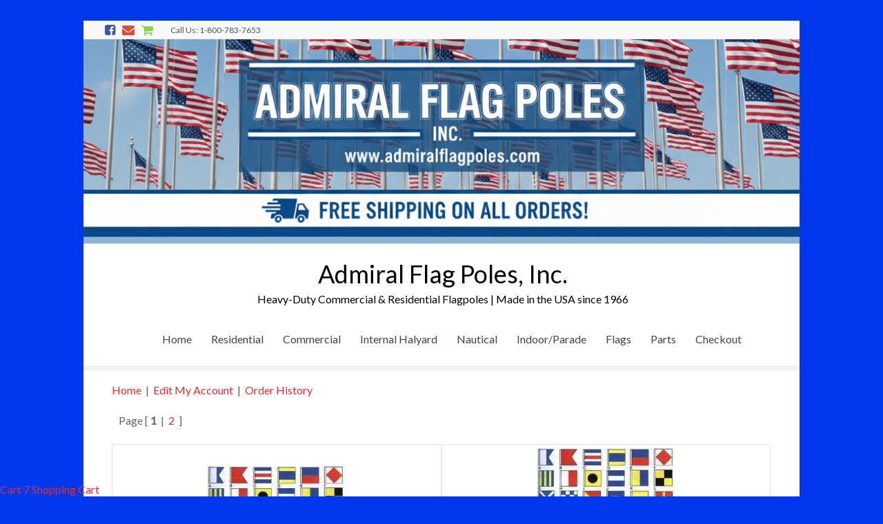

--- FILE ---
content_type: text/html; charset=utf-8
request_url: https://www.admiralflagpoles.com/category/International-Code-196
body_size: 157523
content:
<!DOCTYPE html>
<!--[if IE 7]>
<html class="ie ie7" lang="en-US">
<![endif]-->
<!--[if IE 8]>
<html class="ie ie8" lang="en-US">
<![endif]-->
<!--[if !(IE 7) & !(IE 8)]><!-->
<html lang="en-US">
<!--<![endif]-->

<head><link rel="stylesheet" href="css/styles.css" type="text/css" />
<meta http-equiv="Content-Type" content="text/html; charset=utf-8"/><style>img.lazy{min-height:1px}</style><link href="https://www.admiralflagpoles.com/wp-content/plugins/w3-total-cache/pub/js/lazyload.min.js" as="script">
<meta charset="UTF-8" />
<meta name="viewport" content="width=device-width, initial-scale=1">
<link rel="profile" href="https://gmpg.org/xfn/11" />
<link rel="pingback" href="https://www.admiralflagpoles.com/xmlrpc.php" />
<style id="jetpack-boost-critical-css">@media all{:root{--rpi-star-size:22px;--rpi-star-color:#fb8e28;--rpi-star-empty:url(data:image/svg+xml;utf8,%3Csvg xmlns='http://www.w3.org/2000/svg' viewBox='0 0 24 24'%3E%3Cpath d='M11.48 3.499a.562.562 0 0 1 1.04 0l2.125 5.111a.563.563 0 0 0 .475.345l5.518.442c.499.04.701.663.321.988l-4.204 3.602a.563.563 0 0 0-.182.557l1.285 5.385a.562.562 0 0 1-.84.61l-4.725-2.885a.562.562 0 0 0-.586 0L6.982 20.54a.562.562 0 0 1-.84-.61l1.285-5.386a.562.562 0 0 0-.182-.557l-4.204-3.602a.562.562 0 0 1 .321-.988l5.518-.442a.563.563 0 0 0 .475-.345L11.48 3.5Z' fill='none' stroke='%23cccccc' stroke-width='1.5' stroke-linejoin='round'/%3E%3C/svg%3E);--rpi-star-mask:url(data:image/svg+xml;utf8,%3Csvg xmlns='http://www.w3.org/2000/svg' viewBox='0 0 24 24'%3E%3Cpath d='M10.7881 3.21068C11.2364 2.13274 12.7635 2.13273 13.2118 3.21068L15.2938 8.2164L20.6979 8.64964C21.8616 8.74293 22.3335 10.1952 21.4469 10.9547L17.3295 14.4817L18.5874 19.7551C18.8583 20.8908 17.6229 21.7883 16.6266 21.1798L11.9999 18.3538L7.37329 21.1798C6.37697 21.7883 5.14158 20.8908 5.41246 19.7551L6.67038 14.4817L2.55303 10.9547C1.66639 10.1952 2.13826 8.74293 3.302 8.64964L8.70609 8.2164L10.7881 3.21068Z'/%3E%3C/svg%3E)}a,body,div,form,h1,h2,h3,h4,html,li,p,span,table,tbody,td,tr,ul{border:0;font:inherit;font-size:100%;font-style:inherit;font-weight:inherit;margin:0;outline:0;padding:0;vertical-align:baseline}html{overflow-y:scroll;-webkit-text-size-adjust:100%;-ms-text-size-adjust:100%}article,aside,footer,header,nav{display:block}ul{list-style:none}table{border-collapse:collapse;border-spacing:0;margin:0 0 1.5em;width:100%}td{border:1px solid #eaeaea;padding:6px 10px}td{text-align:left}a img{border:0}body,button,input{color:#666;font:16px"Lato",sans-serif;line-height:20px;word-wrap:break-word}body{background:#eaeaea}h1,h2,h3,h4{padding-bottom:18px;color:#222;font-weight:400;font-family:Lato,sans-serif}h1{font-size:30px;line-height:36px}h2{font-size:28px;line-height:34px}h3{font-size:26px;line-height:32px}h4{font-size:24px;line-height:30px}p{line-height:24px;margin-bottom:15px;font-family:Lato,sans-serif;font-size:16px}i{font-style:italic}table{margin:0 0 1.5em;width:100%}ul{list-style:none}li>ul{margin:0 0 0 10px}input{-webkit-border-radius:0}input[type=text]{-moz-appearance:none!important;-webkit-appearance:none!important;appearance:none!important}input[type=text]{padding:1%;border:1px solid #eaeaea;line-height:20px;width:98%;margin:0 0 30px;background-color:#f8f8f8;-webkit-border-radius:3px;-moz-border-radius:3px;border-radius:3px}input.s{width:60%;padding:4px 10px;height:22px;color:#666;background-color:#fff;margin:0;border:1px solid #eaeaea}button{color:#fff;display:inline-block;margin-bottom:30px;padding:5px 25px;-moz-appearance:none!important;-webkit-appearance:none!important;appearance:none!important;background-color:#0fbe7c;border:0;-webkit-border-radius:3px;-moz-border-radius:3px;border-radius:3px;font-size:16px}a{color:#0fbe7c;text-decoration:none}img{max-width:100%;height:auto;vertical-align:top;margin-bottom:18px}.entry-content img{max-width:100%}img.size-full{max-width:100%;height:auto}img.alignleft{margin-bottom:1.625em}.clearfix:after{visibility:hidden;display:block;font-size:0;content:" ";clear:both;height:0}.clearfix{display:inline-block}.clearfix{display:block}.alignleft{display:inline;float:left;margin-right:30px}body{padding-top:30px;padding-bottom:30px}#page{max-width:1268px;margin:0 auto;background-color:#fff;box-shadow:0 2px 6px rgb(100 100 100/.3)}.narrow-978 #page{max-width:1038px}.inner-wrap{margin:0 auto;max-width:1218px}.narrow-978 .inner-wrap{max-width:978px}#header-meta{background-color:#f8f8f8;border-bottom:1px solid #eaeaea}#header-text-nav-container{border-bottom:1px solid #eaeaea}#header-text-nav-wrap{padding-top:15px;padding-bottom:15px}#header-left-section{float:left;margin-right:25px}#header-logo-image{float:left;padding:0 20px 0 0;max-width:100%}#header-text{float:left;padding:10px 20px 0 0}#site-title a{color:#444;font-size:36px}h3#site-title{padding-bottom:5px;font-size:30px;line-height:36px}#site-description{line-height:24px;font-size:16px;padding-bottom:0;color:#666}#header-right-section{float:right}.header-image{margin-bottom:0;border-bottom:1px solid #eaeaea;width:100%}.small-info-text{float:left;max-width:100%;padding-right:15px;padding-top:2px}.small-info-text p{font-size:12px;color:#555;margin-bottom:0}.social-links{max-width:100%;float:left;padding-right:15px}.social-links ul li{padding:5px 10px 5px 0;float:left}.social-links ul li a{float:left;height:16px;background-repeat:no-repeat}.social-links i{font-size:18px;vertical-align:top}.social-links ul li.spacious-facebook a:before,.social-links ul li.spacious-mail a:before{display:inline-block;-webkit-font-smoothing:antialiased;font:normal 18px/1"FontAwesome";vertical-align:top}.social-links ul li.spacious-facebook a:before{content:"";color:#3b5998}.social-links ul li.spacious-mail a:before{content:"";color:#dd4b39}.search-wrap button{border-radius:0;line-height:32px;margin-bottom:0;margin-left:-6px;padding:0}.search-icon::before{content:"";display:inline-block;font:14px/32px"FontAwesome";padding:0 9px;vertical-align:top}nav li>ul{margin:0;list-style:none}.main-navigation{float:right;padding-top:5px}.main-navigation li{float:left;position:relative;padding:0 0 0 25px;font-family:Lato,sans-serif}.main-navigation ul li a{font-size:16px}.main-navigation a{color:#444;display:block;float:left;padding:16px 0 0;height:30px}.main-navigation ul li.current-menu-ancestor a,.main-navigation ul li.current-menu-item a,.main-navigation ul li.current_page_ancestor a,.main-navigation ul li.current_page_item a{color:#0fbe7c}.main-navigation ul li ul{display:none;z-index:9999}.main-navigation ul li ul{position:absolute;background-color:#fff;border-top:1px solid #0fbe7c;top:100%;left:25px;width:150px}.main-navigation ul li ul li{float:none;border-bottom:1px solid #eaeaea;padding:0}.main-navigation ul li ul li a,.main-navigation ul li ul li.current-menu-item a,.main-navigation ul li.current-menu-ancestor ul li a,.main-navigation ul li.current_page_ancestor ul li a{float:none;line-height:21px;font-size:13px;font-weight:400;height:100%;padding:6px 10px;color:#666}.menu-toggle{display:none}.site-header .menu-toggle{background:#3a3a3a;color:#fff;font-size:20px;font-weight:300;padding:5px 22px;margin:0}.site-header .menu-toggle:before{content:"";margin-right:10px;font-family:FontAwesome}.small-menu{float:right}.header-post-title-container{border-bottom:1px solid #eaeaea;padding:20px 0;box-shadow:0 0 30px rgb(0 0 0/.05) inset}.header-post-title-container .post-title-wrapper{float:left;max-width:100%;padding-right:30px;width:70%}.header-post-title-class{font-size:22px;padding-bottom:0}#main{padding:40px 0 10px 0}.tg-one-fourth p{text-align:center}.tg-one-fourth .widget-title{text-align:center}.tg-one-fourth{float:left;width:23.1527094%;margin:0 2.46305419%0 0;padding:0 0 30px}.tg-one-fourth-last{margin:0}#colophon .widget ul li{line-height:1.5;border-bottom:1px solid #eaeaea;padding:5px 0}#colophon .widget ul li{border-bottom:1px solid #444}.widget-title span{border-bottom:2px solid #0fbe7c;padding-bottom:5px}.footer-widgets-wrapper{background-color:#333;border-top:1px solid #eaeaea}.footer-widgets-area{padding-top:30px;padding-bottom:10px;color:#999}.footer-widgets-area h3.widget-title{color:#d5d5d5;text-align:left}.footer-widgets-area .tg-one-fourth p{text-align:left;color:#999}.footer-widgets-area a{color:#d5d5d5}#colophon .widget{padding-bottom:25px}#colophon .widget-title{font-size:22px;line-height:32px}#colophon,#colophon p{font-size:14px;line-height:18px}.footer-socket-wrapper{padding:10px 0;background-color:#f8f8f8;border-top:1px solid #eaeaea}.footer-socket-area{width:100%}.footer-socket-wrapper .copyright{color:#666;max-width:50%;float:left;font-size:12px}.copyright-center.footer-socket-wrapper .copyright{float:none;text-align:center;max-width:100%}a#scroll-up{bottom:20px;position:fixed;right:20px;display:none;-webkit-font-smoothing:antialiased;font:normal 26px/1"FontAwesome";vertical-align:top;color:#fff;background-color:#0fbe7c;opacity:.5;border-radius:3px;padding:6px 12px}a#scroll-up:before{content:""}#primary{float:left;width:61.5763547%}.narrow-978 #primary{width:65.5763547%}.no-sidebar-full-width #primary{width:100%}#content .page{padding-bottom:45px}.page .entry-title{font-size:26px;line-height:32px}.page .entry-meta-bar{display:none}.entry-meta{border:1px solid #eaeaea;font-size:14px;color:#666;font-family:Lato,sans-serif;margin:0 0 20px}div.wp-custom-header{position:relative}@media screen and (max-width:1308px){#page{width:97%}.inner-wrap{width:94%}}@media screen and (max-width:1078px){body{padding:15px 0}.footer-socket-wrapper .copyright{float:none;max-width:100%;text-align:center;margin-bottom:5px}.tg-one-fourth{float:left;width:46.7684729%}.tg-one-fourth-last{float:right}.tg-column-1,.tg-column-3{float:left;width:46.7684729%}.tg-column-2,.tg-column-4{float:right;margin-right:0}.tg-after-two-blocks-clearfix{clear:both}}@media screen and (min-width:769px) and (max-width:979px){.header-post-title-container .post-title-wrapper{width:60%}}@media screen and (max-width:768px){#primary,.narrow-978 #primary{float:none;width:100%;margin:0}#header-left-section{float:none;max-width:100%;margin-right:0}#header-logo-image{float:none;text-align:center;margin-bottom:10px;padding-right:0}#header-text{float:none;text-align:center;padding:0;margin-bottom:10px}#site-description{padding-bottom:5px}#header-right-section{float:none;max-width:100%}.menu-toggle{display:block}.main-navigation ul{display:none}.main-navigation{float:none}.header-post-title-container .post-title-wrapper{width:100%}.better-responsive-menu .menu-primary-container .sub-menu{display:none}.better-responsive-menu .site-header .menu-toggle{background:#3a3a3a none repeat scroll 0 0;color:#fff;font:0px/0 a;height:36px;margin:0;padding:0;position:relative;text-align:center;width:40px}.better-responsive-menu #site-navigation{float:left}.better-responsive-menu #header-text-nav-wrap{padding:0}.better-responsive-menu .site-header .menu-toggle::before{font-size:21px;left:50%;line-height:25px;margin-right:0;position:absolute;top:50%;-webkit-transform:translate(-50%,-50%);-moz-transform:translate(-50%,-50%);-ms-transform:translate(-50%,-50%);-o-transform:translate(-50%,-50%);transform:translate(-50%,-50%)}.better-responsive-menu #header-text-nav-container{position:relative;margin-bottom:15px;border:none}.better-responsive-menu #site-navigation .menu-primary-container{left:0;position:absolute;top:100%;width:100%;z-index:9999}.better-responsive-menu #header-text{float:left;text-align:left}}@media (min-width:600px) and (max-width:768px){.better-responsive-menu #header-right-section{float:right;margin-top:15px;max-width:100%}.better-responsive-menu #site-navigation{float:right;margin-top:10px;padding:0}.better-responsive-menu #header-logo-image{float:left;margin-bottom:0;margin-right:10px}.better-responsive-menu #header-left-section{float:left;margin-top:10px}.better-responsive-menu #header-text{float:left;margin:13px 0 0;text-align:left}.better-responsive-menu #site-description{font-size:13px;margin-bottom:0}.better-responsive-menu #site-title a{font-size:28px}}@media screen and (max-width:767px){.tg-one-fourth{float:none;width:100%;margin:0}.tg-column-1,.tg-column-2,.tg-column-3,.tg-column-4{float:none}#primary{float:none;width:100%;margin:0}.narrow-978 #primary{width:100%}.social-links{text-align:center;float:none;padding-right:0;padding-top:10px}.small-info-text{text-align:center;float:none;padding-right:0}.social-links ul li,.social-links ul li a{float:none;display:inline}#header-meta .small-menu{text-align:center;float:none}}@media screen and (max-width:600px){.better-responsive-menu #header-logo-image{display:inline-block}.better-responsive-menu #header-text{display:inline-block;float:none;margin-top:12px;vertical-align:top}.better-responsive-menu #header-left-section{padding-top:10px;text-align:center}}@media only screen and (max-width:420px){#page{width:97%}.inner-wrap{width:95%}.better-responsive-menu #header-text{text-align:center}}@font-face{font-family:FontAwesome;font-weight:400;font-style:normal}.fa{display:inline-block;font:normal normal normal 14px/1 FontAwesome;font-size:inherit;text-rendering:auto;-webkit-font-smoothing:antialiased;-moz-osx-font-smoothing:grayscale}.fa-shopping-cart:before{content:""}}@font-face{font-family:FontAwesome;font-weight:400;font-style:normal}.fa{display:inline-block;font:normal normal normal 14px/1 FontAwesome;font-size:inherit;text-rendering:auto;-webkit-font-smoothing:antialiased;-moz-osx-font-smoothing:grayscale}.fa-shopping-cart:before{content:""}</style><meta name='robots' content='index, follow, max-image-preview:large, max-snippet:-1, max-video-preview:-1' />

	<!-- This site is optimized with the Yoast SEO Premium plugin v26.8 (Yoast SEO v26.8) - https://yoast.com/product/yoast-seo-premium-wordpress/ -->
	<title>Main Shop - Flags - Marine - International Code Admiral Flag Poles Shopping Cart - Admiral Flag Poles, Inc.</title>

<link rel="stylesheet" href="https://cdnjs.cloudflare.com/ajax/libs/font-awesome/4.7.0/css/font-awesome.min.css">   
<style type="text/css">.clsThumbs{ padding-right:2px;}.td_popup_image_close{background: black;color: white;}#MainTable-cart7 td, #table-heading-cart7 td, #MainTable td, #start-header-table-cart7 td, .tblcategoriesmenu td {border:0px} #content {padding:0px !important}</style>   
<meta name="viewport" content="width=device-width, initial-scale=1"><style>#id-ddCats{width: 200px;}</style>
<style>.item_dropdown_options{width: 9.5em;}</style> 
	<link rel="canonical" href="https://www.admiralflagpoles.com/category/International-Code-196" />
	<meta property="og:locale" content="en_US" />
	<meta property="og:type" content="article" />
	<meta property="og:title" content="Main Shop - Flags - Marine - International Code Admiral Flag Poles Shopping Cart - Admiral Flag Poles, Inc." />
	<meta property="og:description" content="" />
	<meta property="og:url" content="https://www.admiralflagpoles.com/category/International-Code-196" />
	<meta property="og:site_name" content="Admiral Flag Poles, Inc." />
	<meta property="article:publisher" content="https://www.facebook.com/Admiral-Flag-Poles-Inc-371579411748/" />
	<meta property="article:modified_time" content="2024-01-08T19:59:48+00:00" />
	<meta name="twitter:card" content="summary_large_image" />
	<meta name="twitter:label1" content="Est. reading time" />
	<meta name="twitter:data1" content="1 minute" />
	<script data-jetpack-boost="ignore" type="application/ld+json" class="yoast-schema-graph">{"@context":"https://schema.org","@graph":[{"@type":"WebPage","@id":"https://www.admiralflagpoles.com/shoptemplate/","url":"https://www.admiralflagpoles.com/shoptemplate/","name":"Admiral Flag Poles Shopping Cart - Admiral Flag Poles, Inc.","isPartOf":{"@id":"https://www.admiralflagpoles.com/#website"},"datePublished":"2018-08-17T10:58:12+00:00","dateModified":"2024-01-08T19:59:48+00:00","breadcrumb":{"@id":"https://www.admiralflagpoles.com/shoptemplate/#breadcrumb"},"inLanguage":"en-US","potentialAction":[{"@type":"ReadAction","target":["https://www.admiralflagpoles.com/shoptemplate/"]}]},{"@type":"BreadcrumbList","@id":"https://www.admiralflagpoles.com/shoptemplate/#breadcrumb","itemListElement":[{"@type":"ListItem","position":1,"name":"Home","item":"https://www.admiralflagpoles.com/"},{"@type":"ListItem","position":2,"name":"Admiral Flag Poles Shopping Cart"}]},{"@type":"WebSite","@id":"https://www.admiralflagpoles.com/#website","url":"https://www.admiralflagpoles.com/","name":"Admiral Flag Poles","description":"Heavy-Duty Commercial &amp; Residential Flagpoles | Made in the USA since 1966","publisher":{"@id":"https://www.admiralflagpoles.com/#organization"},"potentialAction":[{"@type":"SearchAction","target":{"@type":"EntryPoint","urlTemplate":"https://www.admiralflagpoles.com/?s={search_term_string}"},"query-input":{"@type":"PropertyValueSpecification","valueRequired":true,"valueName":"search_term_string"}}],"inLanguage":"en-US"},{"@type":"Organization","@id":"https://www.admiralflagpoles.com/#organization","name":"Admiral Flag Poles, Inc.","url":"https://www.admiralflagpoles.com/","logo":{"@type":"ImageObject","inLanguage":"en-US","@id":"https://www.admiralflagpoles.com/#/schema/logo/image/","url":"https://i0.wp.com/www.admiralflagpoles.com/wp-content/uploads/2017/07/cropped-flags_american-1.jpg?fit=512%2C512&ssl=1","contentUrl":"https://i0.wp.com/www.admiralflagpoles.com/wp-content/uploads/2017/07/cropped-flags_american-1.jpg?fit=512%2C512&ssl=1","width":512,"height":512,"caption":"Admiral Flag Poles, Inc."},"image":{"@id":"https://www.admiralflagpoles.com/#/schema/logo/image/"},"sameAs":["https://www.facebook.com/Admiral-Flag-Poles-Inc-371579411748/"]}]}</script>
	<!-- / Yoast SEO Premium plugin. -->


<link rel='dns-prefetch' href='//www.googletagmanager.com' />
<link rel='dns-prefetch' href='//fonts.googleapis.com' />
<link rel='preconnect' href='//i0.wp.com' />
<link rel="alternate" type="application/rss+xml" title="Admiral Flag Poles, Inc. &raquo; Feed" href="https://www.admiralflagpoles.com/feed/" />
<link rel="alternate" type="application/rss+xml" title="Admiral Flag Poles, Inc. &raquo; Comments Feed" href="https://www.admiralflagpoles.com/comments/feed/" />
<link rel="alternate" title="oEmbed (JSON)" type="application/json+oembed" href="https://www.admiralflagpoles.com/wp-json/oembed/1.0/embed?url=https%3A%2F%2Fwww.admiralflagpoles.com%2Fshoptemplate%2F" />
<link rel="alternate" title="oEmbed (XML)" type="text/xml+oembed" href="https://www.admiralflagpoles.com/wp-json/oembed/1.0/embed?url=https%3A%2F%2Fwww.admiralflagpoles.com%2Fshoptemplate%2F&#038;format=xml" />
<noscript><link rel='stylesheet' id='all-css-040a4284ae7e035fcb2b3aa42ad4b4d4' href='https://www.admiralflagpoles.com/wp-content/boost-cache/static/f12f8f2efb.min.css' type='text/css' media='all' /></noscript><link data-media="all" onload="this.media=this.dataset.media; delete this.dataset.media; this.removeAttribute( &apos;onload&apos; );" rel='stylesheet' id='all-css-040a4284ae7e035fcb2b3aa42ad4b4d4' href='https://www.admiralflagpoles.com/wp-content/boost-cache/static/f12f8f2efb.min.css' type='text/css' media="not all" />
<style id='wp-img-auto-sizes-contain-inline-css'>
img:is([sizes=auto i],[sizes^="auto," i]){contain-intrinsic-size:3000px 1500px}
/*# sourceURL=wp-img-auto-sizes-contain-inline-css */
</style>
<style id='wp-emoji-styles-inline-css'>

	img.wp-smiley, img.emoji {
		display: inline !important;
		border: none !important;
		box-shadow: none !important;
		height: 1em !important;
		width: 1em !important;
		margin: 0 0.07em !important;
		vertical-align: -0.1em !important;
		background: none !important;
		padding: 0 !important;
	}
/*# sourceURL=wp-emoji-styles-inline-css */
</style>
<style id='wp-block-library-inline-css'>
:root{--wp-block-synced-color:#7a00df;--wp-block-synced-color--rgb:122,0,223;--wp-bound-block-color:var(--wp-block-synced-color);--wp-editor-canvas-background:#ddd;--wp-admin-theme-color:#007cba;--wp-admin-theme-color--rgb:0,124,186;--wp-admin-theme-color-darker-10:#006ba1;--wp-admin-theme-color-darker-10--rgb:0,107,160.5;--wp-admin-theme-color-darker-20:#005a87;--wp-admin-theme-color-darker-20--rgb:0,90,135;--wp-admin-border-width-focus:2px}@media (min-resolution:192dpi){:root{--wp-admin-border-width-focus:1.5px}}.wp-element-button{cursor:pointer}:root .has-very-light-gray-background-color{background-color:#eee}:root .has-very-dark-gray-background-color{background-color:#313131}:root .has-very-light-gray-color{color:#eee}:root .has-very-dark-gray-color{color:#313131}:root .has-vivid-green-cyan-to-vivid-cyan-blue-gradient-background{background:linear-gradient(135deg,#00d084,#0693e3)}:root .has-purple-crush-gradient-background{background:linear-gradient(135deg,#34e2e4,#4721fb 50%,#ab1dfe)}:root .has-hazy-dawn-gradient-background{background:linear-gradient(135deg,#faaca8,#dad0ec)}:root .has-subdued-olive-gradient-background{background:linear-gradient(135deg,#fafae1,#67a671)}:root .has-atomic-cream-gradient-background{background:linear-gradient(135deg,#fdd79a,#004a59)}:root .has-nightshade-gradient-background{background:linear-gradient(135deg,#330968,#31cdcf)}:root .has-midnight-gradient-background{background:linear-gradient(135deg,#020381,#2874fc)}:root{--wp--preset--font-size--normal:16px;--wp--preset--font-size--huge:42px}.has-regular-font-size{font-size:1em}.has-larger-font-size{font-size:2.625em}.has-normal-font-size{font-size:var(--wp--preset--font-size--normal)}.has-huge-font-size{font-size:var(--wp--preset--font-size--huge)}.has-text-align-center{text-align:center}.has-text-align-left{text-align:left}.has-text-align-right{text-align:right}.has-fit-text{white-space:nowrap!important}#end-resizable-editor-section{display:none}.aligncenter{clear:both}.items-justified-left{justify-content:flex-start}.items-justified-center{justify-content:center}.items-justified-right{justify-content:flex-end}.items-justified-space-between{justify-content:space-between}.screen-reader-text{border:0;clip-path:inset(50%);height:1px;margin:-1px;overflow:hidden;padding:0;position:absolute;width:1px;word-wrap:normal!important}.screen-reader-text:focus{background-color:#ddd;clip-path:none;color:#444;display:block;font-size:1em;height:auto;left:5px;line-height:normal;padding:15px 23px 14px;text-decoration:none;top:5px;width:auto;z-index:100000}html :where(.has-border-color){border-style:solid}html :where([style*=border-top-color]){border-top-style:solid}html :where([style*=border-right-color]){border-right-style:solid}html :where([style*=border-bottom-color]){border-bottom-style:solid}html :where([style*=border-left-color]){border-left-style:solid}html :where([style*=border-width]){border-style:solid}html :where([style*=border-top-width]){border-top-style:solid}html :where([style*=border-right-width]){border-right-style:solid}html :where([style*=border-bottom-width]){border-bottom-style:solid}html :where([style*=border-left-width]){border-left-style:solid}html :where(img[class*=wp-image-]){height:auto;max-width:100%}:where(figure){margin:0 0 1em}html :where(.is-position-sticky){--wp-admin--admin-bar--position-offset:var(--wp-admin--admin-bar--height,0px)}@media screen and (max-width:600px){html :where(.is-position-sticky){--wp-admin--admin-bar--position-offset:0px}}

/*# sourceURL=wp-block-library-inline-css */
</style><style id='wp-block-list-inline-css'>
ol,ul{box-sizing:border-box}:root :where(.wp-block-list.has-background){padding:1.25em 2.375em}
/*# sourceURL=https://www.admiralflagpoles.com/wp-includes/blocks/list/style.min.css */
</style>
<style id='global-styles-inline-css'>
:root{--wp--preset--aspect-ratio--square: 1;--wp--preset--aspect-ratio--4-3: 4/3;--wp--preset--aspect-ratio--3-4: 3/4;--wp--preset--aspect-ratio--3-2: 3/2;--wp--preset--aspect-ratio--2-3: 2/3;--wp--preset--aspect-ratio--16-9: 16/9;--wp--preset--aspect-ratio--9-16: 9/16;--wp--preset--color--black: #000000;--wp--preset--color--cyan-bluish-gray: #abb8c3;--wp--preset--color--white: #ffffff;--wp--preset--color--pale-pink: #f78da7;--wp--preset--color--vivid-red: #cf2e2e;--wp--preset--color--luminous-vivid-orange: #ff6900;--wp--preset--color--luminous-vivid-amber: #fcb900;--wp--preset--color--light-green-cyan: #7bdcb5;--wp--preset--color--vivid-green-cyan: #00d084;--wp--preset--color--pale-cyan-blue: #8ed1fc;--wp--preset--color--vivid-cyan-blue: #0693e3;--wp--preset--color--vivid-purple: #9b51e0;--wp--preset--gradient--vivid-cyan-blue-to-vivid-purple: linear-gradient(135deg,rgb(6,147,227) 0%,rgb(155,81,224) 100%);--wp--preset--gradient--light-green-cyan-to-vivid-green-cyan: linear-gradient(135deg,rgb(122,220,180) 0%,rgb(0,208,130) 100%);--wp--preset--gradient--luminous-vivid-amber-to-luminous-vivid-orange: linear-gradient(135deg,rgb(252,185,0) 0%,rgb(255,105,0) 100%);--wp--preset--gradient--luminous-vivid-orange-to-vivid-red: linear-gradient(135deg,rgb(255,105,0) 0%,rgb(207,46,46) 100%);--wp--preset--gradient--very-light-gray-to-cyan-bluish-gray: linear-gradient(135deg,rgb(238,238,238) 0%,rgb(169,184,195) 100%);--wp--preset--gradient--cool-to-warm-spectrum: linear-gradient(135deg,rgb(74,234,220) 0%,rgb(151,120,209) 20%,rgb(207,42,186) 40%,rgb(238,44,130) 60%,rgb(251,105,98) 80%,rgb(254,248,76) 100%);--wp--preset--gradient--blush-light-purple: linear-gradient(135deg,rgb(255,206,236) 0%,rgb(152,150,240) 100%);--wp--preset--gradient--blush-bordeaux: linear-gradient(135deg,rgb(254,205,165) 0%,rgb(254,45,45) 50%,rgb(107,0,62) 100%);--wp--preset--gradient--luminous-dusk: linear-gradient(135deg,rgb(255,203,112) 0%,rgb(199,81,192) 50%,rgb(65,88,208) 100%);--wp--preset--gradient--pale-ocean: linear-gradient(135deg,rgb(255,245,203) 0%,rgb(182,227,212) 50%,rgb(51,167,181) 100%);--wp--preset--gradient--electric-grass: linear-gradient(135deg,rgb(202,248,128) 0%,rgb(113,206,126) 100%);--wp--preset--gradient--midnight: linear-gradient(135deg,rgb(2,3,129) 0%,rgb(40,116,252) 100%);--wp--preset--font-size--small: 13px;--wp--preset--font-size--medium: 20px;--wp--preset--font-size--large: 36px;--wp--preset--font-size--x-large: 42px;--wp--preset--spacing--20: 0.44rem;--wp--preset--spacing--30: 0.67rem;--wp--preset--spacing--40: 1rem;--wp--preset--spacing--50: 1.5rem;--wp--preset--spacing--60: 2.25rem;--wp--preset--spacing--70: 3.38rem;--wp--preset--spacing--80: 5.06rem;--wp--preset--shadow--natural: 6px 6px 9px rgba(0, 0, 0, 0.2);--wp--preset--shadow--deep: 12px 12px 50px rgba(0, 0, 0, 0.4);--wp--preset--shadow--sharp: 6px 6px 0px rgba(0, 0, 0, 0.2);--wp--preset--shadow--outlined: 6px 6px 0px -3px rgb(255, 255, 255), 6px 6px rgb(0, 0, 0);--wp--preset--shadow--crisp: 6px 6px 0px rgb(0, 0, 0);}:where(.is-layout-flex){gap: 0.5em;}:where(.is-layout-grid){gap: 0.5em;}body .is-layout-flex{display: flex;}.is-layout-flex{flex-wrap: wrap;align-items: center;}.is-layout-flex > :is(*, div){margin: 0;}body .is-layout-grid{display: grid;}.is-layout-grid > :is(*, div){margin: 0;}:where(.wp-block-columns.is-layout-flex){gap: 2em;}:where(.wp-block-columns.is-layout-grid){gap: 2em;}:where(.wp-block-post-template.is-layout-flex){gap: 1.25em;}:where(.wp-block-post-template.is-layout-grid){gap: 1.25em;}.has-black-color{color: var(--wp--preset--color--black) !important;}.has-cyan-bluish-gray-color{color: var(--wp--preset--color--cyan-bluish-gray) !important;}.has-white-color{color: var(--wp--preset--color--white) !important;}.has-pale-pink-color{color: var(--wp--preset--color--pale-pink) !important;}.has-vivid-red-color{color: var(--wp--preset--color--vivid-red) !important;}.has-luminous-vivid-orange-color{color: var(--wp--preset--color--luminous-vivid-orange) !important;}.has-luminous-vivid-amber-color{color: var(--wp--preset--color--luminous-vivid-amber) !important;}.has-light-green-cyan-color{color: var(--wp--preset--color--light-green-cyan) !important;}.has-vivid-green-cyan-color{color: var(--wp--preset--color--vivid-green-cyan) !important;}.has-pale-cyan-blue-color{color: var(--wp--preset--color--pale-cyan-blue) !important;}.has-vivid-cyan-blue-color{color: var(--wp--preset--color--vivid-cyan-blue) !important;}.has-vivid-purple-color{color: var(--wp--preset--color--vivid-purple) !important;}.has-black-background-color{background-color: var(--wp--preset--color--black) !important;}.has-cyan-bluish-gray-background-color{background-color: var(--wp--preset--color--cyan-bluish-gray) !important;}.has-white-background-color{background-color: var(--wp--preset--color--white) !important;}.has-pale-pink-background-color{background-color: var(--wp--preset--color--pale-pink) !important;}.has-vivid-red-background-color{background-color: var(--wp--preset--color--vivid-red) !important;}.has-luminous-vivid-orange-background-color{background-color: var(--wp--preset--color--luminous-vivid-orange) !important;}.has-luminous-vivid-amber-background-color{background-color: var(--wp--preset--color--luminous-vivid-amber) !important;}.has-light-green-cyan-background-color{background-color: var(--wp--preset--color--light-green-cyan) !important;}.has-vivid-green-cyan-background-color{background-color: var(--wp--preset--color--vivid-green-cyan) !important;}.has-pale-cyan-blue-background-color{background-color: var(--wp--preset--color--pale-cyan-blue) !important;}.has-vivid-cyan-blue-background-color{background-color: var(--wp--preset--color--vivid-cyan-blue) !important;}.has-vivid-purple-background-color{background-color: var(--wp--preset--color--vivid-purple) !important;}.has-black-border-color{border-color: var(--wp--preset--color--black) !important;}.has-cyan-bluish-gray-border-color{border-color: var(--wp--preset--color--cyan-bluish-gray) !important;}.has-white-border-color{border-color: var(--wp--preset--color--white) !important;}.has-pale-pink-border-color{border-color: var(--wp--preset--color--pale-pink) !important;}.has-vivid-red-border-color{border-color: var(--wp--preset--color--vivid-red) !important;}.has-luminous-vivid-orange-border-color{border-color: var(--wp--preset--color--luminous-vivid-orange) !important;}.has-luminous-vivid-amber-border-color{border-color: var(--wp--preset--color--luminous-vivid-amber) !important;}.has-light-green-cyan-border-color{border-color: var(--wp--preset--color--light-green-cyan) !important;}.has-vivid-green-cyan-border-color{border-color: var(--wp--preset--color--vivid-green-cyan) !important;}.has-pale-cyan-blue-border-color{border-color: var(--wp--preset--color--pale-cyan-blue) !important;}.has-vivid-cyan-blue-border-color{border-color: var(--wp--preset--color--vivid-cyan-blue) !important;}.has-vivid-purple-border-color{border-color: var(--wp--preset--color--vivid-purple) !important;}.has-vivid-cyan-blue-to-vivid-purple-gradient-background{background: var(--wp--preset--gradient--vivid-cyan-blue-to-vivid-purple) !important;}.has-light-green-cyan-to-vivid-green-cyan-gradient-background{background: var(--wp--preset--gradient--light-green-cyan-to-vivid-green-cyan) !important;}.has-luminous-vivid-amber-to-luminous-vivid-orange-gradient-background{background: var(--wp--preset--gradient--luminous-vivid-amber-to-luminous-vivid-orange) !important;}.has-luminous-vivid-orange-to-vivid-red-gradient-background{background: var(--wp--preset--gradient--luminous-vivid-orange-to-vivid-red) !important;}.has-very-light-gray-to-cyan-bluish-gray-gradient-background{background: var(--wp--preset--gradient--very-light-gray-to-cyan-bluish-gray) !important;}.has-cool-to-warm-spectrum-gradient-background{background: var(--wp--preset--gradient--cool-to-warm-spectrum) !important;}.has-blush-light-purple-gradient-background{background: var(--wp--preset--gradient--blush-light-purple) !important;}.has-blush-bordeaux-gradient-background{background: var(--wp--preset--gradient--blush-bordeaux) !important;}.has-luminous-dusk-gradient-background{background: var(--wp--preset--gradient--luminous-dusk) !important;}.has-pale-ocean-gradient-background{background: var(--wp--preset--gradient--pale-ocean) !important;}.has-electric-grass-gradient-background{background: var(--wp--preset--gradient--electric-grass) !important;}.has-midnight-gradient-background{background: var(--wp--preset--gradient--midnight) !important;}.has-small-font-size{font-size: var(--wp--preset--font-size--small) !important;}.has-medium-font-size{font-size: var(--wp--preset--font-size--medium) !important;}.has-large-font-size{font-size: var(--wp--preset--font-size--large) !important;}.has-x-large-font-size{font-size: var(--wp--preset--font-size--x-large) !important;}
/*# sourceURL=global-styles-inline-css */
</style>

<style id='classic-theme-styles-inline-css'>
/*! This file is auto-generated */
.wp-block-button__link{color:#fff;background-color:#32373c;border-radius:9999px;box-shadow:none;text-decoration:none;padding:calc(.667em + 2px) calc(1.333em + 2px);font-size:1.125em}.wp-block-file__button{background:#32373c;color:#fff;text-decoration:none}
/*# sourceURL=/wp-includes/css/classic-themes.min.css */
</style>
<style id='grw-public-main-css-inline-css'>
.wp-gr,.wp-gr *,.wp-gr ::after,.wp-gr ::before{box-sizing:border-box}.wp-gr{display:block;direction:ltr;font-size:var(--font-size, 16px);font-family:var(--font-family, inherit);font-style:normal;font-weight:400;text-align:start;line-height:normal;overflow:visible;text-decoration:none;list-style-type:disc;box-sizing:border-box;visibility:visible!important}.wp-gr div,.wp-gr span{margin:0;padding:0;color:inherit;font:inherit;line-height:normal;letter-spacing:normal;text-transform:none;text-decoration:none;border:0;background:0 0}.wp-gr a{color:inherit;border:0;text-decoration:none;background:0 0;cursor:pointer}.wp-gr a:focus{outline:0}.wp-gr a:focus-visible{outline:2px solid currentColor;outline-offset:2px}.wp-gr img{display:block;max-width:100%;height:auto;margin:0;padding:0;border:0;line-height:0;vertical-align:middle}.wp-gr i{font-style:normal;font-weight:inherit;margin:0;padding:0;border:0;vertical-align:middle;background:0 0}.wp-gr svg{display:inline-block;width:auto;height:auto;vertical-align:middle;overflow:visible}.wp-gr svg use{opacity:1;visibility:visible}.wp-gr{--card-gap:4px;--rev-gap:4px;--img-size:46px;--media-gap:8px;--media-size:40px;--media-lines:2;--color:#fb8e28;--rev-color:#f4f4f4;--rpi-star-color:var(--star-color, var(--color));--slider-dot-size:8px;--slider-dot-gap:8px;--slider-dots-visible:5;--slider-act-dot-color:var(--color)}.wp-gr .wp-google-based,.wp-gr .wp-google-powered{margin:0!important;padding:0!important;color:var(--head-based-color,#555)!important}.wp-gr .wp-google-powered{color:var(--powered-color,#777)!important;font-size:16px;font-weight:600}.wp-gr .wp-google-powered>span{font-weight:600!important}.wp-gr .grw-img{position:relative!important;min-width:var(--img-size)!important;max-width:var(--img-size)!important;height:var(--img-size)!important;border:none!important;z-index:3!important}.wp-gr .grw-img-wrap{position:relative;min-width:var(--img-size)!important;max-width:var(--img-size)!important;overflow:visible}.wp-gr .grw-img-wrap::before{content:'';position:absolute;top:0;left:0;width:var(--img-size);height:var(--img-size);border-radius:50%;box-shadow:0 0 2px rgba(0,0,0,.12),0 2px 4px rgba(0,0,0,.24)!important;pointer-events:none}.wp-gr .grw-header .grw-img{border-radius:50%}.wp-gr .grw-header.wp-place-center{width:100%!important}.wp-gr .wp-google-name{color:var(--name-color,#333)!important;font-size:100%!important;font-weight:700!important;text-decoration:none!important;white-space:nowrap!important;text-overflow:ellipsis!important;overflow:hidden!important;width:100%!important;text-align:var(--align,start)!important}.wp-gr .grw-header .wp-google-name{width:100%!important;margin:0!important;padding:0!important;font-size:128%!important;white-space:normal!important}.wp-gr .grw-header-inner>.rpi-flx{overflow:hidden!important}.wp-gr a.wp-google-name{color:#427fed!important;text-decoration:none!important}.wp-gr .wp-google-time{color:#555!important;font-size:13px!important;white-space:nowrap!important}.wp-gr .wp-google-text{color:var(--text-color,#222)!important;font-size:15px!important;line-height:24px!important;max-width:100%!important;overflow:hidden!important;white-space:pre-wrap!important;word-break:break-word!important;vertical-align:middle!important}.wp-gr .rpi-stars+.wp-google-text{padding-left:4px!important}.wp-gr .wp-more{display:none}.wp-gr .wp-more-toggle{color:#136aaf!important;cursor:pointer!important;text-decoration:none!important}.wp-gr .wp-google-url{display:block;margin:4px auto!important;color:#136aaf!important;text-align:center!important}.wp-gr.wp-dark .wp-google-name{color:#eee!important}.wp-gr.rpi.wp-dark .wp-google-name a{color:var(--head-based-color,#eee)!important}.wp-gr.wp-dark .wp-google-time{color:#bbb!important}.wp-gr.wp-dark .wp-google-text{color:#ececec!important}.wp-gr.wp-dark .wp-google-powered{color:var(--powered-color,#fff)!important}.wp-gr.wp-dark .wp-google-based{color:var(--head-based-color,#999)!important}.wp-gr:not(.wp-dark) .grw-review-inner.grw-backgnd{background:var(--rev-color)!important}.wp-gr.rpi .wp-google-name{font-size:100%!important}.wp-gr.rpi .grw-hide,.wp-gr.rpi .wp-google-hide{display:none}.wp-gr.rpi .wp-google-name a{color:var(--head-name-color,#333)!important;font-size:18px!important;text-decoration:none!important}.wp-gr.rpi a.wp-google-name{margin:0!important;color:var(--name-color,#154fc1)!important;text-decoration:none!important;white-space:nowrap!important;text-overflow:ellipsis!important}.wp-gr{display:block!important;width:100%!important;margin:0!important;padding:0!important;text-align:left!important;direction:ltr!important;box-sizing:border-box!important}.wp-gr .grw-row{display:-ms-flexbox!important;display:flex!important;flex-wrap:nowrap!important;align-items:center!important;-ms-flex-wrap:nowrap!important;-ms-flex-align:center!important}.grw-row.grw-row-xs{-ms-flex-wrap:wrap!important;flex-wrap:wrap!important}.grw-row-x .grw-header+.grw-content .grw-review,.grw-row-xs .grw-content,.grw-row-xs .grw-header,.grw-row-xs .grw-review{--col:1}.grw-row-xl .grw-header+.grw-content{--col:1.2}.grw-row-l .grw-header+.grw-content{--col:1.25}.grw-row-m .grw-header+.grw-content{--col:1.333333}.grw-row-s .grw-header+.grw-content{--col:1.5}.grw-row-s .grw-header+.grw-content .grw-review,.grw-row-x .grw-header,.grw-row-x .grw-header+.grw-content,.grw-row-x .grw-review{--col:2}.grw-row-m .grw-header+.grw-content .grw-review,.grw-row-s .grw-header,.grw-row-s .grw-review{--col:3}.grw-row-l .grw-review,.grw-row-m .grw-header,.grw-row-m .grw-review{--col:4}.grw-row-l .grw-header,.grw-row-xl .grw-review{--col:5}.grw-row-xl .grw-header{--col:6}.grw-row .grw-content,.grw-row .grw-header{-ms-flex:1 0 calc(100% / var(--col,3))!important;flex:1 0 calc(100% / var(--col,3))!important;width:calc(100% / var(--col,3))!important}.grw-row .grw-review{-ms-flex:1 0 calc((100% - var(--card-gap,16px)*(var(--col,3) - 1))/ var(--col,3))!important;flex:1 0 calc((100% - var(--card-gap,16px)*(var(--col,3) - 1))/ var(--col,3))!important;width:calc((100% - var(--card-gap,16px)*(var(--col,3) - 1))/ var(--col,3))!important}.wp-gr .grw-content{position:relative!important;min-width:0!important}.wp-gr .grw-content-inner{position:relative!important;display:flex!important;align-items:center!important}.wp-gr .grw-review-inner{height:100%!important}.wp-gr .grw-header-inner,.wp-gr .grw-review-inner{position:relative!important;margin:4px!important;padding:16px!important;width:100%!important}.wp-gr .wp-google-list .grw-header-inner{padding:0 0 16px 0!important}.wp-gr .grw-review-inner.grw-round{border-radius:8px!important}.wp-gr .grw-review-inner.grw-shadow{box-shadow:0 0 2px rgba(0,0,0,.12),0 2px 4px rgba(0,0,0,.24)!important}.wp-gr .grw-review-inner>svg{position:absolute!important;top:10px!important;right:10px!important;width:16px!important;height:16px!important}.wp-gr .grw-review{display:flex;position:relative!important;justify-content:center!important;align-items:center!important;flex-shrink:0!important}.wp-gr .grw-review .wp-google-left{display:block!important;overflow:hidden!important;white-space:nowrap!important;text-overflow:ellipsis!important;line-height:24px!important;padding-bottom:2px!important}.wp-gr .grw-review .wp-google-feedback{height:100px!important;overflow-y:auto!important}.wp-gr .grw-scroll::-webkit-scrollbar{width:4px!important}.wp-gr .grw-scroll::-webkit-scrollbar-track{-webkit-box-shadow:inset 0 0 6px rgba(0,0,0,.3)!important;-webkit-border-radius:4px!important;border-radius:4px!important}.wp-gr .grw-scroll::-webkit-scrollbar-thumb{-webkit-border-radius:10px!important;border-radius:10px!important;background:#ccc!important;-webkit-box-shadow:inset 0 0 6px rgba(0,0,0,.5)!important}.wp-gr .wp-google-wr{display:flex;margin:0!important}.wp-gr .wp-google-wr a{color:#fff!important;padding:4px 12px 8px!important;outline:0!important;border-radius:27px!important;background:var(--btn-color,#1f67e7)!important;white-space:nowrap!important;vertical-align:middle!important;opacity:.9!important;text-shadow:1px 1px 0 #888!important;box-shadow:0 0 2px rgba(0,0,0,.12),0 2px 4px rgba(0,0,0,.24)!important;user-select:none!important;transition:all .2s ease-in-out!important}.wp-gr .wp-google-wr a:hover{opacity:.95!important;background:var(--btn-color,#1f67e7)!important;box-shadow:0 0 2px rgba(0,0,0,.12),0 3px 5px rgba(0,0,0,.24)!important}.wp-gr .wp-google-wr a:active{opacity:1!important;background:var(--btn-color,#1f67e7)!important;box-shadow:none!important}.wp-gr .wp-google-wr a svg{display:inline-block;width:16px;height:16px;padding:1px;margin:0 0 0 4px;background:#fff;border-radius:50%}.wp-gr[data-layout=grid] .grw-reviews{display:flex;gap:var(--card-gap,12px);flex-wrap:wrap!important;-ms-flex-wrap:wrap!important}.wp-gr .grw-b{font-weight:700!important;white-space:nowrap!important}.wp-gr .wp-google-reply{font-size:14px!important;margin-top:auto!important;margin-left:6px!important;padding-left:6px!important;border-left:1px solid #999!important;overflow:hidden!important;overflow-y:auto!important;line-height:20px!important;max-height:44px!important}.wp-gr .wp-google-reply>div{display:flex;gap:4px;align-items:center}.wp-gr .wp-google-reply .wp-google-time{font-size:11px!important;white-space:nowrap!important}.wp-gr .wp-google-img{display:flex;flex-wrap:wrap;gap:var(--media-gap);max-height:calc((var(--media-size) + var(--media-gap)) * var(--media-lines) - 2px)!important;overflow-y:auto!important}.wp-gr .wp-google-img img{display:flex;width:var(--media-size)!important;height:var(--media-size)!important;cursor:pointer!important;border-radius:3px!important;box-shadow:0 0 2px rgba(0,0,0,.12),0 2px 4px rgba(0,0,0,.24)!important}.rpi-flx{display:var(--flx,flex)!important;flex-direction:var(--dir,column)!important;gap:var(--gap,2px)!important;align-items:var(--align,flex-start)!important;flex-wrap:var(--wrap,nowrap)!important;overflow:var(--overflow,visible)!important;width:100%!important}.rpi-col16{--dir:column;--gap:16px;--align:flex-start;--overflow:hidden}.rpi-col12{--dir:column;--gap:12px;--align:flex-start;--overflow:hidden}.rpi-col6{--dir:column;--gap:6px;--align:flex-start;--overflow:hidden}.rpi-col8{--dir:column;--gap:8px;--align:flex-start}.rpi-col4{--dir:column;--gap:4px;--align:flex-start}.rpi-row12-center{--dir:row;--gap:12px;--align:center;--overflow:visible}.rpi-row12{--dir:row;--gap:12px;--align:flex-start}:root{--star-gap:2px;--rpi-star-size:20px;--rpi-star-color:#fb8e28;--rpi-star-empty-color:#cccccc;--rpi-icon-scale-google:1.00;--rpi-icon-scale-yelp:0.92;--rpi-icon-scale-fb:1.125;--rpi-yelp-empty-color:#cccccc;--rpi-yelp-five-color:#fb433c;--rpi-yelp-four-color:#ff643d;--rpi-yelp-three-color:#ff8742;--rpi-yelp-two-color:#ffad48;--rpi-yelp-one-color:#ffcc4b;--rpi-yelp-radius:3px;--rpi-fb-color:#fa3e3e;--rpi-fb-radius:3px;--rpi-star-empty:url("data:image/svg+xml;utf8,%3Csvg xmlns='http://www.w3.org/2000/svg' viewBox='0 0 24 24'%3E%3Cpath d='M11.48 3.499a.562.562 0 0 1 1.04 0l2.125 5.111a.563.563 0 0 0 .475.345l5.518.442c.499.04.701.663.321.988l-4.204 3.602a.563.563 0 0 0-.182.557l1.285 5.385a.562.562 0 0 1-.84.61l-4.725-2.885a.562.562 0 0 0-.586 0L6.982 20.54a.562.562 0 0 1-.84-.61l1.285-5.386a.562.562 0 0 0-.182-.557l-4.204-3.602a.562.562 0 0 1 .321-.988l5.518-.442a.563.563 0 0 0 .475-.345L11.48 3.5Z' fill='none' stroke='currentColor' stroke-width='1.5' stroke-linejoin='round'/%3E%3C/svg%3E");--rpi-star-mask:url("data:image/svg+xml;utf8,%3Csvg xmlns='http://www.w3.org/2000/svg' viewBox='0 0 24 24'%3E%3Cpath d='M10.7881 3.21068C11.2364 2.13274 12.7635 2.13273 13.2118 3.21068L15.2938 8.2164L20.6979 8.64964C21.8616 8.74293 22.3335 10.1952 21.4469 10.9547L17.3295 14.4817L18.5874 19.7551C18.8583 20.8908 17.6229 21.7883 16.6266 21.1798L11.9999 18.3538L7.37329 21.1798C6.37697 21.7883 5.14158 20.8908 5.41246 19.7551L6.67038 14.4817L2.55303 10.9547C1.66639 10.1952 2.13826 8.74293 3.302 8.64964L8.70609 8.2164L10.7881 3.21068Z'/%3E%3C/svg%3E")}.rpi-stars .rpi-star{display:none!important}.rpi-star,.rpi-stars-tripadvisor,.rpi-stars-yelp{display:var(--flx,flex);align-items:center;gap:var(--gap,4px);text-align:start;z-index:9}.rpi-star[data-rating]:empty::before{content:attr(data-rating);color:var(--rpi-rating-color,var(--rpi-star-color));font-size:var(--head-grade-fs, 18px);font-weight:var(--head-grade-weight,900)}.rpi-star i{padding:0 2px;cursor:pointer!important;background-color:var(--rpi-star-empty-color)}.rpi-star[data-rating="1"] i:nth-child(-n+1),.rpi-star[data-rating="2"] i:nth-child(-n+2),.rpi-star[data-rating="3"] i:nth-child(-n+3),.rpi-star[data-rating="4"] i:nth-child(-n+4),.rpi-star[data-rating="5"] i:nth-child(-n+5){background-color:var(--rpi-star-color)}.rpi-star:hover i{background-color:var(--rpi-star-color)!important}.rpi-star i:hover~i{background-color:var(--rpi-star-empty-color)!important}.rpi-star i,.rpi-star[data-rating]:empty::after{content:'';width:var(--rpi-star-size)!important;height:var(--rpi-star-size)!important;-webkit-mask-image:var(--rpi-star-mask)!important;-webkit-mask-repeat:no-repeat!important;-webkit-mask-position:center!important;-webkit-mask-size:contain!important;mask-image:var(--rpi-star-mask)!important;mask-repeat:no-repeat!important;mask-position:center!important;mask-size:contain!important}.rpi-star[data-rating]:empty::after{background-color:var(--rpi-star-color)}.rpi-star+.rpi-stars{--stars-offset:1;--stars:calc(var(--stars-max) - var(--stars-offset))}.rpi-stars{--star-size:var(--rpi-star-size, 18px);--star-color:var(--rpi-star-color);--empty:var(--rpi-star-empty);--mask:var(--rpi-star-mask);--stars:5;--icon-scale:1;--rating-scale:0.8;--gap:var(--star-gap, 2px);--stars-w:calc(var(--stars) * (var(--star-size) + var(--star-gap)));--fill:calc((var(--rating) / var(--stars)) * 100%);--bg-size:calc(var(--star-size) * var(--icon-scale));--bg-size-x:calc(var(--bg-size) + var(--star-gap));position:relative!important;display:inline-flex!important;align-items:center!important;align-self:var(--star-align-self,start)!important;width:max-content!important;height:var(--star-size)!important;font-size:calc(var(--star-size) * var(--rating-scale))!important;font-weight:900!important;color:var(--rpi-rating-color,var(--star-color))!important;white-space:nowrap!important;vertical-align:middle!important;padding-right:calc(var(--stars-w) + var(--gap))!important}.rpi-stars:empty{--gap:calc(-1 * (var(--star-gap) / 2 + 1px))}.rpi-stars::before{content:''!important;position:absolute!important;top:50%!important;right:0!important;width:var(--stars-w)!important;height:var(--star-size)!important;transform:translateY(-50%)!important;background-color:var(--star-color)!important;-webkit-mask-image:var(--empty)!important;-webkit-mask-repeat:repeat-x!important;-webkit-mask-position:left center!important;-webkit-mask-size:var(--bg-size-x) var(--bg-size)!important;mask-image:var(--empty)!important;mask-repeat:repeat-x!important;mask-position:left center!important;mask-size:var(--bg-size-x) var(--bg-size)!important}.rpi-stars::after{content:''!important;position:absolute!important;top:50%!important;right:0!important;width:var(--stars-w)!important;height:var(--star-size)!important;transform:translateY(-50%)!important;background-color:var(--star-color)!important;-webkit-mask-image:var(--mask)!important;-webkit-mask-repeat:repeat-x!important;-webkit-mask-position:left center!important;-webkit-mask-size:var(--bg-size-x) var(--bg-size)!important;mask-image:var(--mask)!important;mask-repeat:repeat-x!important;mask-position:left center!important;mask-size:var(--bg-size-x) var(--bg-size)!important;clip-path:inset(0 calc(100% - var(--fill)) 0 0)!important}.rpi-stars-yelp{--icon-scale:var(--rpi-icon-scale-yelp);--empty-color:var(--rpi-yelp-empty-color);--five-color:var(--rpi-yelp-five-color);--four-color:var(--rpi-yelp-four-color);--three-color:var(--rpi-yelp-three-color);--two-color:var(--rpi-yelp-two-color);--one-color:var(--rpi-yelp-one-color);--star-size:var(--rpi-star-size);--rating:0;--gap:4px;--radius:var(--rpi-yelp-radius);display:inline-flex!important;gap:var(--gap)!important;line-height:0!important;vertical-align:top!important}.rpi-stars-yelp i{position:relative!important;display:inline-block!important;font-style:normal!important;flex:0 0 auto!important;width:var(--star-size)!important;height:var(--star-size)!important;border-radius:var(--radius)!important;background-color:var(--empty-color)!important;background-image:linear-gradient(90deg,var(--star-color) 0 calc(var(--fill,0) * 1%),transparent calc(var(--fill,0) * 1%))!important;background-repeat:no-repeat!important;background-size:100% 100%!important;box-sizing:border-box!important}.rpi-stars-yelp i::after{content:''!important;position:absolute!important;inset:0!important;background-color:#fff!important;-webkit-mask-image:var(--rpi-star-mask)!important;-webkit-mask-repeat:no-repeat!important;-webkit-mask-size:calc(70% / var(--icon-scale)) calc(70% / var(--icon-scale))!important;-webkit-mask-position:center!important;mask-image:var(--rpi-star-mask)!important;mask-repeat:no-repeat!important;mask-size:calc(70% / var(--icon-scale)) calc(70% / var(--icon-scale))!important;mask-position:center!important}.rpi-stars-yelp,.rpi-stars-yelp[data-rating]::before{content:attr(data-rating);color:var(--rpi-rating-color,var(--star-color));font-size:var(--head-grade-fs, 18px);font-weight:var(--head-grade-weight,900)}.rpi-stars-yelp i:first-child{--fill:clamp(0, (var(--rating) - 0) * 100, 100)}.rpi-stars-yelp i:nth-child(2){--fill:clamp(0, (var(--rating) - 1) * 100, 100)}.rpi-stars-yelp i:nth-child(3){--fill:clamp(0, (var(--rating) - 2) * 100, 100)}.rpi-stars-yelp i:nth-child(4){--fill:clamp(0, (var(--rating) - 3) * 100, 100)}.rpi-stars-yelp i:nth-child(5){--fill:clamp(0, (var(--rating) - 4) * 100, 100)}.rpi-stars-yelp[data-stars^="1"]{--rating:1.5;--star-color:var(--one-color)}.rpi-stars-yelp[data-stars="1"]{--rating:1}.rpi-stars-yelp[data-stars^="2"]{--rating:2.5;--star-color:var(--two-color)}.rpi-stars-yelp[data-stars="2"]{--rating:2}.rpi-stars-yelp[data-stars^="3"]{--rating:3.5;--star-color:var(--three-color)}.rpi-stars-yelp[data-stars="3"]{--rating:3}.rpi-stars-yelp[data-stars^="4"]{--rating:4.5;--star-color:var(--four-color)}.rpi-stars-yelp[data-stars="4"]{--rating:4}.rpi-stars-yelp[data-stars^="5"]{--rating:5;--star-color:var(--five-color)}.rpi-stars-tripadvisor{--empty-color:#ffffff;--border-color:#5ba672;--fill-color:#5ba672;--rpi-dot-size:var(--rpi-star-size);--rating:0;--gap:4px;--border:3px;display:inline-flex!important;gap:var(--gap)!important;line-height:0!important;vertical-align:top!important}.rpi-stars-tripadvisor i{width:var(--rpi-dot-size)!important;height:var(--rpi-dot-size)!important;display:inline-block!important;position:relative!important;flex:0 0 auto!important;box-sizing:border-box!important;border-radius:999px!important;border:var(--border) solid var(--border-color)!important;background-color:var(--empty-color)!important;background-image:linear-gradient(90deg,var(--fill-color) 0 calc(var(--fill,0) * 1%),transparent calc(var(--fill,0) * 1%))!important;background-repeat:no-repeat!important;background-size:100% 100%!important}.rpi-stars-tripadvisor,.rpi-stars-tripadvisor[data-rating]::before{content:attr(data-rating);color:var(--rpi-rating-color,var(--fill-color));font-size:var(--head-grade-fs, 18px);font-weight:var(--head-grade-weight,900)}.rpi-stars-tripadvisor i:first-child{--fill:clamp(0, (var(--rating) - 0) * 100, 100)}.rpi-stars-tripadvisor i:nth-child(2){--fill:clamp(0, (var(--rating) - 1) * 100, 100)}.rpi-stars-tripadvisor i:nth-child(3){--fill:clamp(0, (var(--rating) - 2) * 100, 100)}.rpi-stars-tripadvisor i:nth-child(4){--fill:clamp(0, (var(--rating) - 3) * 100, 100)}.rpi-stars-tripadvisor i:nth-child(5){--fill:clamp(0, (var(--rating) - 4) * 100, 100)}.rpi-stars-tripadvisor[data-stars^="1"]{--rating:1.5}.rpi-stars-tripadvisor[data-stars="1"]{--rating:1}.rpi-stars-tripadvisor[data-stars^="2"]{--rating:2.5}.rpi-stars-tripadvisor[data-stars="2"]{--rating:2}.rpi-stars-tripadvisor[data-stars^="3"]{--rating:3.5}.rpi-stars-tripadvisor[data-stars="3"]{--rating:3}.rpi-stars-tripadvisor[data-stars^="4"]{--rating:4.5}.rpi-stars-tripadvisor[data-stars="4"]{--rating:4}.rpi-stars-tripadvisor[data-stars^="5"]{--rating:5}.rpi-star-fb{--icon-scale:var(--rpi-icon-scale-fb);--size:var(--rpi-star-size, 18px);--color:var(--rpi-fb-color, #fa3e3e);--radius:var(--rpi-fb-radius, 3px);--tail-w:calc(var(--size) / 3);--tail-h:calc(var(--size) / 3.6);--tail-offset:calc(var(--size) / 4.5);--tail-overlap:1px;--gap:0.25em;--label-scale:0.85;--fb-star:url("data:image/svg+xml;utf8,%3Csvg xmlns='http://www.w3.org/2000/svg' viewBox='0 0 24 24'%3E%3Cpath d='M10.7881 3.21068C11.2364 2.13274 12.7635 2.13273 13.2118 3.21068L15.2938 8.2164L20.6979 8.64964C21.8616 8.74293 22.3335 10.1952 21.4469 10.9547L17.3295 14.4817L18.5874 19.7551C18.8583 20.8908 17.6229 21.7883 16.6266 21.1798L11.9999 18.3538L7.37329 21.1798C6.37697 21.7883 5.14158 20.8908 5.41246 19.7551L6.67038 14.4817L2.55303 10.9547C1.66639 10.1952 2.13826 8.74293 3.302 8.64964L8.70609 8.2164L10.7881 3.21068Z' fill='%23fff'/%3E%3C/svg%3E");position:relative!important;display:inline-flex!important;align-items:center;align-self:var(--star-align-self,start);height:var(--size)!important;width:max-content!important;white-space:nowrap!important;vertical-align:middle!important;font-size:calc(var(--size) * var(--label-scale))!important;line-height:1!important;padding-left:calc(var(--size) + var(--gap))!important}.rpi-star-fb::before{content:''!important;position:absolute!important;left:0!important;top:50%!important;transform:translateY(-50%)!important;width:var(--size)!important;height:var(--size)!important;background-color:var(--color)!important;border-radius:var(--radius)!important;background-image:var(--fb-star)!important;background-repeat:no-repeat!important;background-position:center!important;background-size:calc(70% / var(--icon-scale)) calc(70% / var(--icon-scale))!important}.rpi-star-fb::after{content:''!important;position:absolute!important;left:var(--tail-offset)!important;top:50%!important;width:0!important;height:0!important;transform:translateY(calc(var(--size)/ 2 - var(--tail-overlap)))!important;border-top:var(--tail-h) solid var(--color)!important;border-right:var(--tail-w) solid transparent!important}.rpi-star-fb[data-rating="1"]{--color:#cccccc}:root{--rpi-lt:url("data:image/svg+xml;utf8,%3Csvg xmlns='http://www.w3.org/2000/svg' width='24' height='24' viewBox='0 0 24 24' fill='none' stroke='currentColor' stroke-width='2' stroke-linecap='round' stroke-linejoin='round'%3E%3Cpath d='m15 18-6-6 6-6'%3E%3C/path%3E%3C/svg%3E") no-repeat center/contain;--rpi-gt:url("data:image/svg+xml;utf8,%3Csvg xmlns='http://www.w3.org/2000/svg' width='24' height='24' viewBox='0 0 24 24' fill='none' stroke='currentColor' stroke-width='2' stroke-linecap='round' stroke-linejoin='round'%3E%3Cpath d='m9 18 6-6-6-6'%3E%3C/path%3E%3C/svg%3E") no-repeat center/contain}.rpi{--slider-btn-size:16px;--slider-btn-bg:var(--card-bg, #f5f5f5);--slider-btn-color:#777777;--slider-btn-padding:calc(var(--slider-btn-size) / 2);--slider-btn-bw:1px;--slider-btn-bc:#cccccc;--slider-btn-fs:calc(var(--slider-btn-size) + var(--slider-btn-bw));--slider-btn-shadow:0 2px 6px rgb(0 0 0 / 0.15);--slider-btn-full:calc(var(--slider-btn-size) + (var(--slider-btn-padding) * 2) + (var(--slider-btn-bw) * 2));--slider-btn-offset:0px;--slider-btn-out:calc(var(--slider-btn-full) / 2);--slider-btn-pos:calc(var(--slider-btn-out) + var(--slider-btn-offset));--slider-offset:calc(var(--slider-btn-out))}.rpi .rpi-slides{display:flex!important;flex:1!important;gap:var(--slider-gap,var(--card-gap,8px))!important;flex-wrap:nowrap!important;overflow:hidden!important;overflow-x:auto!important;scroll-snap-type:x mandatory!important;scroll-behavior:var(--rpi-slider-behavior,smooth)!important;-webkit-overflow-scrolling:touch!important;scrollbar-width:none!important}.rpi .rpi-slides::-webkit-scrollbar{display:none!important}.rpi .rpi-slide{overflow:hidden!important;padding:4px 3px!important;scroll-snap-align:start!important;transition:transform .5s!important}.rpi .rpi-slides-bite{--offset:var(--slides-bite-offset, 6px);--alpha:0.2px;--shift:var(--slider-btn-offset);--radius:calc(var(--slider-btn-out) + var(--offset));-webkit-mask:var(--slider-bite,radial-gradient(circle var(--radius) at calc(0% - var(--shift)) 50%,transparent 0,transparent calc(var(--radius) - var(--alpha)),#000 calc(var(--radius) + var(--alpha))),radial-gradient(circle var(--radius) at calc(100% + var(--shift)) 50%,transparent 0,transparent calc(var(--radius) - var(--alpha)),#000 calc(var(--radius) + var(--alpha))),linear-gradient(#000 0 0));-webkit-mask-repeat:no-repeat;-webkit-mask-size:100% 100%;-webkit-mask-composite:source-in,source-in;margin:0 var(--slider-offset,0)}.rpi .rpi-ltgt{--margin:calc(-1 * var(--slider-btn-pos) + var(--slider-offset, 0px));position:var(--slider-btn-position,absolute)!important;padding:var(--slider-btn-padding)!important;border-radius:50%!important;border:var(--slider-btn-bw) solid var(--slider-btn-bc)!important;background-color:var(--slider-btn-bg)!important;box-shadow:var(--slider-btn-shadow)!important;transition:background-color .2s ease-in-out!important;z-index:1!important}.rpi .rpi-ltgt:active{box-shadow:none!important}.rpi .rpi-ltgt.rpi-lt{left:0!important;margin-left:var(--margin)!important}.rpi .rpi-ltgt.rpi-gt{right:0!important;margin-right:var(--margin)!important}.rpi-gt::after,.rpi-lt::before{position:relative!important;content:'';display:block;width:var(--slider-btn-size);height:var(--slider-btn-size);background-color:var(--slider-btn-color)}.rpi-lt::before{-webkit-mask:var(--rpi-lt);mask:var(--rpi-lt)}.rpi-gt::after{-webkit-mask:var(--rpi-gt);mask:var(--rpi-gt)}[dir=rtl] .rpi-gt::after,[dir=rtl] .rpi-lt::before{transform:rotate(180deg)}.rpi .rpi-dots-wrap{position:absolute!important;top:calc(100% - 1px)!important;left:0!important;right:0!important;display:flex!important;justify-content:center!important;margin:0 auto!important;padding-top:var(--slider-dot-padding-top,.5em)!important;max-width:100%!important;width:calc(var(--slider-dots-visible) * var(--slider-dot-size) + (var(--slider-dots-visible) - 1) * var(--slider-dot-gap))!important}.rpi .rpi-dots{display:flex;flex-wrap:nowrap;overflow-x:scroll!important;gap:var(--slider-dot-gap);scrollbar-width:none;scroll-snap-type:x mandatory;-webkit-overflow-scrolling:touch}.rpi-dots .rpi-dot{display:inline-block!important;width:var(--slider-dot-size)!important;height:var(--slider-dot-size)!important;margin:0!important;padding:0!important;opacity:.4!important;vertical-align:middle!important;flex:1 0 auto!important;transform:scale(.6)!important;scroll-snap-align:center!important;border-radius:20px!important;background-color:var(--slider-dot-color,#999)!important}.rpi-dots .rpi-dot:hover{opacity:1!important}.rpi-dots .rpi-dot.active{opacity:1!important;transform:scale(.95)!important;background-color:var(--slider-act-dot-color,#fb8e28)!important}.rpi-dots .rpi-dot.s2{transform:scale(.85)!important}.rpi-dots .rpi-dot.s3{transform:scale(.75)!important}.rpi button{all:revert!important;margin:0!important;padding:0!important;box-shadow:none!important;border-radius:0!important;line-height:1!important;font:inherit!important;color:inherit!important;text-align:center!important;cursor:pointer!important;border:0!important;background:0 0!important;appearance:none!important;-webkit-appearance:none!important;user-select:none!important}.rpi button:focus{outline:0!important}.rpi button:focus-visible{outline:2px solid currentColor!important;outline-offset:2px!important}.rpi-x{position:absolute;top:var(--x-top,6px)!important;right:var(--x-right,8px)!important;display:flex!important;align-items:center;justify-content:center;width:var(--x-width,20px)!important;height:var(--x-height,20px)!important;cursor:pointer;opacity:var(--x-opacity, .65);border-radius:50%;background-color:var(--x-bg,#fafafa);z-index:2147483003}.rpi-x:hover{opacity:1}.rpi-x::after,.rpi-x::before{content:"";position:absolute;display:block;width:var(--x-line-width,12px);height:var(--x-line-height,1px);border-radius:2px;background-color:var(--x-color,#373737)}.rpi-x::before{transform:rotate(45deg)}.rpi-x::after{transform:rotate(-45deg)}.rpi-x.rpi-xa::before{--x-line-width:7px;--x-line-height:7px;top:4px;border-radius:0;border-right:1px solid #373737;border-bottom:1px solid #373737;background-color:transparent}.rpi-x.rpi-xa::after{content:none}.rpi-bubble:after{content:"";position:absolute;top:-8px;left:16px;bottom:auto;border-style:solid;border-width:0 8px 8px;border-color:#fff transparent}.rpi-fade{-webkit-transition:opacity 150ms ease,-webkit-transform 150ms ease;transition:opacity 150ms ease,-webkit-transform 150ms ease;transition:transform 150ms ease,opacity 150ms ease;transition:transform 150ms ease,opacity 150ms ease,-webkit-transform 150ms ease}.rpi-lightbox-wrap{--x-top:15px;--x-right:15px;--x-bg:none;--x-color:#ececec;--x-line-width:25px;--x-line-height:3px;--x-opacity:1}.rpi-lightbox{--x-top:15px;--x-right:15px;--x-bg:none;--x-color:#ececec;--x-line-width:25px;--x-line-height:3px;--x-opacity:1;position:fixed;top:0;left:0;right:0;bottom:0;display:flex;align-items:center;justify-content:center;flex-wrap:wrap;width:100%;height:100%;max-width:100%;color:#333;text-align:left;z-index:2147483003;user-select:none;background-color:rgba(0,0,0,.6);transition:all .3s ease-out}.rpi-lightbox-inner{width:95%;max-width:1200px;height:100%;max-height:calc(100vh - 80px);max-height:calc(100dvh - 80px)}@supports (container-type:inline-size){.rpi-lightbox-xxx{container-name:lightbox;container-type:inline-size}}.rpi-lightbox-xxx{position:relative;height:100%;border:none;overflow:auto;border-radius:4px;-webkit-overflow-scrolling:touch}.rpi-lightbox-content{position:relative;display:flex;flex-direction:row;justify-content:flex-start;color:#000;height:100%;flex-direction:row;border-radius:4px;background-color:#fff}.rpi-lightbox-media{position:relative;display:flex;justify-content:center;flex:2;align-items:center;width:100%;height:100%;overflow:hidden;padding-bottom:0;background-color:#000}.rpi-lightbox-btn{position:absolute;display:flex;width:30px;height:30px;font-size:36px;line-height:22px;justify-content:center;z-index:1;cursor:pointer;border-radius:50%;background-color:rgba(214,214,214,.7);transition:background .3s ease-in-out}.rpi-lightbox-btn:hover{background:#e1e1e1}.rpi-lightbox-prev{left:8px}.rpi-lightbox-next{right:8px}.rpi-lightbox-prev::before{content:'‹'}.rpi-lightbox-next::before{content:'›'}.rpi-lightbox-media img{position:relative;display:block;width:100%;height:100%;max-width:100%;max-height:100%;opacity:1;object-fit:contain;border-radius:inherit;transition:opacity .3s ease-in-out}.rpi-lightbox-review{display:flex;flex-direction:column;flex:1;height:100%;font-size:15px;color:#000;padding:0}@supports (container-type:inline-size){@container lightbox (width < 480px){.rpi-lightbox-xxx .rpi-lightbox-content{flex-direction:column}}}@media(max-width:480px){.rpi-lightbox-xxx .rpi-lightbox-content{flex-direction:column}}
/*# sourceURL=grw-public-main-css-inline-css */
</style>
<noscript><link rel='stylesheet' id='spacious_googlefonts-css' href='//fonts.googleapis.com/css?family=Lato&#038;ver=6.9' media='all' />
</noscript><link data-media="all" onload="this.media=this.dataset.media; delete this.dataset.media; this.removeAttribute( &apos;onload&apos; );" rel='stylesheet' id='spacious_googlefonts-css' href='//fonts.googleapis.com/css?family=Lato&#038;ver=6.9' media="not all" />



<!-- Google tag (gtag.js) snippet added by Site Kit -->
<!-- Google Analytics snippet added by Site Kit -->


<link rel="https://api.w.org/" href="https://www.admiralflagpoles.com/wp-json/" /><link rel="alternate" title="JSON" type="application/json" href="https://www.admiralflagpoles.com/wp-json/wp/v2/pages/1760" /><meta name="generator" content="Site Kit by Google 1.171.0" /><style type="text/css" media="screen">#cart7-item-quantity {
 max-height: 2em;
height: 1.5 em;
background: #e6e6e6;
 border: 1px;
 vertical-align:20%  !important;
}

td.td_itemQuantity.td_itemQuantity_text {
 vertical-align:100%  !important;
 max-height: 5em;
}
 span.itemQuantity {
 vertical-align:-55%  !important;
}

input.s.field {

}

.search-wrap button {
    border-radius: 0;
    line-height: 32px;
    margin-left: -6px;
    padding: 0;
 vertical-align: top !important;
}

button.search-icon P{
  vertical-align: top !important;
    font-size: 6px;
}




th, td {
    border: 0px solid white;
    padding: 0px 10px;
}



#main {
    padding: 4px 0 10px 0;
}

.entry-content img, .comment-content img, .widget img {
    max-width: none;
}

.header-post-title-container {
    padding: 2px 0;
}</style>
<!-- Google AdSense meta tags added by Site Kit -->
<meta name="google-adsense-platform-account" content="ca-host-pub-2644536267352236">
<meta name="google-adsense-platform-domain" content="sitekit.withgoogle.com">
<!-- End Google AdSense meta tags added by Site Kit -->
	<style type="text/css">
			#site-title a {
			color: #000000;
		}
		#site-description {
			color: #000000;
		}
		</style>
	<style type="text/css" id="custom-background-css">
body.custom-background { background-color: #0037ed; }
</style>
	<meta name="viewport" content="width=device-width, initial-scale=1.0"><link rel="icon" href="https://i0.wp.com/www.admiralflagpoles.com/wp-content/uploads/2017/07/cropped-flags_american-1.jpg?fit=32%2C32&#038;ssl=1" sizes="32x32" />
<link rel="icon" href="https://i0.wp.com/www.admiralflagpoles.com/wp-content/uploads/2017/07/cropped-flags_american-1.jpg?fit=192%2C192&#038;ssl=1" sizes="192x192" />
<link rel="apple-touch-icon" href="https://i0.wp.com/www.admiralflagpoles.com/wp-content/uploads/2017/07/cropped-flags_american-1.jpg?fit=180%2C180&#038;ssl=1" />
<meta name="msapplication-TileImage" content="https://i0.wp.com/www.admiralflagpoles.com/wp-content/uploads/2017/07/cropped-flags_american-1.jpg?resize=270%2C270&#038;ssl=1" />
		<style type="text/css"> #header-text-nav-wrap {text-align: center;} #header-left-section {float: none;margin: 0 auto;display: inline-block;} #header-logo-image{float: none;display: inline-block;vertical-align: top;} #header-text {float: none;display: inline-block;vertical-align: top;} #header-right-section .widget {text-align: center;} #header-right-section {float: none;} .main-navigation {float: none;} .main-navigation li {float: none;display: inline-block;} @media screen and (max-width:768px){.main-small-navigation li{text-align:left;}}
 blockquote { border-left: 3px solid #dd3333; }
			.spacious-button, input[type="reset"], input[type="button"], input[type="submit"], button { background-color: #dd3333; }
			.previous a:hover, .next a:hover { 	color: #dd3333; }
			a { color: #dd3333; }
			#site-title a:hover,.widget_fun_facts .counter-icon,.team-title a:hover { color: #dd3333; }
			.main-navigation ul li.current_page_item a, .main-navigation ul li:hover > a { color: #dd3333; }
			.main-navigation ul li ul { border-top: 1px solid #dd3333; }
			.main-navigation ul li ul li a:hover, .main-navigation ul li ul li:hover > a, .main-navigation ul li.current-menu-item ul li a:hover { color: #dd3333; }
			.site-header .menu-toggle:hover.entry-meta a.read-more:hover,#featured-slider .slider-read-more-button:hover,.call-to-action-button:hover,.entry-meta .read-more-link:hover,.spacious-button:hover, input[type="reset"]:hover, input[type="button"]:hover, input[type="submit"]:hover, button:hover { background: #ab0101; }
			.main-small-navigation li:hover { background: #dd3333; }
			.main-small-navigation ul > .current_page_item, .main-small-navigation ul > .current-menu-item { background: #dd3333; }
			.main-navigation a:hover, .main-navigation ul li.current-menu-item a, .main-navigation ul li.current_page_ancestor a, .main-navigation ul li.current-menu-ancestor a, .main-navigation ul li.current_page_item a, .main-navigation ul li:hover > a  { color: #dd3333; }
			.small-menu a:hover, .small-menu ul li.current-menu-item a, .small-menu ul li.current_page_ancestor a, .small-menu ul li.current-menu-ancestor a, .small-menu ul li.current_page_item a, .small-menu ul li:hover > a { color: #dd3333; }
			#featured-slider .slider-read-more-button,.widget_our_clients .clients-cycle-prev,
.widget_our_clients .clients-cycle-next { background-color: #dd3333; }
			#controllers a:hover, #controllers a.active { background-color: #dd3333; color: #dd3333; }
			.widget_service_block a.more-link:hover, .widget_featured_single_post a.read-more:hover,#secondary a:hover,logged-in-as:hover  a{ color: #ab0101; }
			.breadcrumb a:hover { color: #dd3333; }
			.tg-one-half .widget-title a:hover, .tg-one-third .widget-title a:hover, .tg-one-fourth .widget-title a:hover { color: #dd3333; }
			.pagination span,.site-header .menu-toggle:hover,#team-controllers a.active, #team-controllers a:hover { background-color: #dd3333; }
			.pagination a span:hover { color: #dd3333; border-color: #dd3333; }
			.widget_testimonial .testimonial-post { border-color: #dd3333 #EAEAEA #EAEAEA #EAEAEA; }
			.call-to-action-content-wrapper { border-color: #EAEAEA #EAEAEA #EAEAEA #dd3333; }
			.call-to-action-button { background-color: #dd3333; }
			#content .comments-area a.comment-permalink:hover { color: #dd3333; }
			.comments-area .comment-author-link a:hover { color: #dd3333; }
			.comments-area .comment-author-link spanm,.team-social-icon a:hover { background-color: #dd3333; }
			.comment .comment-reply-link:hover { color: #dd3333; }
			.team-social-icon a:hover{ border-color: #dd3333; }
			.nav-previous a:hover, .nav-next a:hover { color: #dd3333; }
			#wp-calendar #today { color: #dd3333; }
			.widget-title span { border-bottom: 2px solid #dd3333; }
			.footer-widgets-area a:hover { color: #dd3333 !important; }
			.footer-socket-wrapper .copyright a:hover { color: #dd3333; }
			a#back-top:before { background-color: #dd3333; }
			.read-more, .more-link { color: #dd3333; }
			.post .entry-title a:hover, .page .entry-title a:hover { color: #dd3333; }
			.entry-meta .read-more-link { background-color: #dd3333; }
			.entry-meta a:hover, .type-page .entry-meta a:hover { color: #dd3333; }
			.single #content .tags a:hover { color: #dd3333; }
			.widget_testimonial .testimonial-icon:before { color: #dd3333; }
			a#scroll-up { background-color: #dd3333; }
			#search-form span { background-color: #dd3333; }
			.single #content .tags a:hover,.previous a:hover, .next a:hover{border-color: #dd3333;}
			.widget_featured_posts .tg-one-half .entry-title a:hover,.main-small-navigation li:hover > .sub-toggle { color: #dd3333; }
			.woocommerce a.button, .woocommerce button.button, .woocommerce input.button, .woocommerce #respond input#submit, .woocommerce #content input.button, .woocommerce-page a.button, .woocommerce-page button.button, .woocommerce-page input.button, .woocommerce-page #respond input#submit, .woocommerce-page #content input.button { background-color: #dd3333; }
			.woocommerce a.button:hover,.woocommerce button.button:hover,.woocommerce input.button:hover,.woocommerce #respond input#submit:hover,.woocommerce #content input.button:hover,.woocommerce-page a.button:hover,.woocommerce-page button.button:hover,.woocommerce-page input.button:hover,.woocommerce-page #respond input#submit:hover,.woocommerce-page #content input.button:hover { background-color: #dd3333; }
			#content .wp-pagenavi .current, #content .wp-pagenavi a:hover,.sub-toggle { background-color: #dd3333; } #site-title a { font-family: "Lato"; }</style>
		
 <style>

widget.widget_search {
min-height:2em;
}

aside#search-7.widget.widget_search{
min-height:2em;
}

      .td_itemQuantity_text {
            border: 0px;
            vertical-align: middle;
            padding-right: 7px;
            text-align: left;
        }
        .itemQuantity {
            white-space: nowrap;
            position: relative;
            top: -2px; /* Adjust this value to move the text higher */
        }




td.td_itemQuantity_text {
vertical-align:top;
}


</style>

</head>

<body data-rsssl=1 class="wp-singular page-template-default page page-id-1760 custom-background wp-theme-spacious-pro no-sidebar-full-width better-responsive-menu narrow-978">
<div id="page" class="hfeed site">
		<header id="masthead" class="site-header clearfix">

					<div id="header-meta" class="clearfix">
				<div class="inner-wrap">
					
   
	<div class="social-links clearfix">
		<ul>
		<li class="spacious-facebook"><a href="https://www.facebook.com/Admiral-Flag-Poles-Inc-371579411748/" target="_blank"></a></li><li class="spacious-mail"><a href="mailto:infoafp@admiralflagpoles.com" ></a></li>      <li><a href="https://www.admiralflagpoles.com/shop/cart.php?shop=1" ><i class="fa fa-shopping-cart " style="color:#81d742"></i></a></li>		</ul>
	</div><!-- .social-links -->
	<div class="small-info-text"><p><p>Call Us: 1-800-783-7653</p></p></div>					<nav class="small-menu" class="clearfix">
							    			</nav>
				</div>
			</div>
		
		<div id="wp-custom-header" class="wp-custom-header"><img src="data:image/svg+xml,%3Csvg%20xmlns='http://www.w3.org/2000/svg'%20viewBox='0%200%201024%20292'%3E%3C/svg%3E" data-src="https://www.admiralflagpoles.com/wp-content/uploads/2026/01/cropped-admiral_flag_poles_inc_banner.png" class="header-image lazy" width="1024" height="292" alt="Admiral Flag Poles, Inc."></div>
		<div id="header-text-nav-container">
			<div class="inner-wrap">

				<div id="header-text-nav-wrap" class="clearfix">
					<div id="header-left-section">
													<div id="header-logo-image">
								
															</div><!-- #header-logo-image -->
												<div id="header-text" class="">
														<h3 id="site-title">
									<a href="https://www.admiralflagpoles.com/" title="Admiral Flag Poles, Inc." rel="home">Admiral Flag Poles, Inc.</a>
								</h3>
															<p id="site-description">Heavy-Duty Commercial &amp; Residential Flagpoles | Made in the USA since 1966</p>
													</div><!-- #header-text -->
					</div><!-- #header-left-section -->
					<div id="header-right-section">
						
													<nav id="site-navigation" class="main-navigation" role="navigation">
								<p class="menu-toggle">Menu</p>
								<div class="menu-primary-container"><ul id="menu-primary" class="menu"><li id="menu-item-396" class="menu-item menu-item-type-post_type menu-item-object-page menu-item-home menu-item-396"><a href="https://www.admiralflagpoles.com/">Home</a></li>
<li id="menu-item-1154" class="menu-item menu-item-type-post_type menu-item-object-page menu-item-has-children menu-item-1154"><a href="https://www.admiralflagpoles.com/residential-flag-poles/">Residential</a>
<ul class="sub-menu">
	<li id="menu-item-603" class="menu-item menu-item-type-post_type menu-item-object-page menu-item-603"><a href="https://www.admiralflagpoles.com/residential-aluminum-flag-poles/">Residential Aluminum Flag Poles</a></li>
	<li id="menu-item-1200" class="menu-item menu-item-type-post_type menu-item-object-page menu-item-1200"><a href="https://www.admiralflagpoles.com/fiberglass-residential-flag-poles/">Residential Fiberglass Flag Poles</a></li>
	<li id="menu-item-1204" class="menu-item menu-item-type-post_type menu-item-object-page menu-item-1204"><a href="https://www.admiralflagpoles.com/residential-flag-poles-sectional/">Residential Sectional Flag Poles</a></li>
	<li id="menu-item-1209" class="menu-item menu-item-type-post_type menu-item-object-page menu-item-1209"><a href="https://www.admiralflagpoles.com/residential-flag-poles-wall-mount/">Residential Wall Mount Flag Poles</a></li>
</ul>
</li>
<li id="menu-item-560" class="menu-item menu-item-type-post_type menu-item-object-page menu-item-has-children menu-item-560"><a href="https://www.admiralflagpoles.com/commercial-flag-poles/">Commercial</a>
<ul class="sub-menu">
	<li id="menu-item-790" class="menu-item menu-item-type-post_type menu-item-object-page menu-item-790"><a href="https://www.admiralflagpoles.com/aluminum_light_commercial_flag_poles/">Light Commercial Aluminum Flag Poles</a></li>
	<li id="menu-item-855" class="menu-item menu-item-type-post_type menu-item-object-page menu-item-855"><a href="https://www.admiralflagpoles.com/aluminum_commercial_flag_poles_medium_duty/">Medium Duty Aluminum Flag Poles</a></li>
	<li id="menu-item-875" class="menu-item menu-item-type-post_type menu-item-object-page menu-item-875"><a href="https://www.admiralflagpoles.com/commercial-flag-poles-architectural-aluminum/">Architectural Aluminum Flag Poles</a></li>
	<li id="menu-item-891" class="menu-item menu-item-type-post_type menu-item-object-page menu-item-891"><a href="https://www.admiralflagpoles.com/flag_poles_aluminum_hurricane_severe_weather/">Hurricane Series Aluminum Flag Poles</a></li>
	<li id="menu-item-1232" class="menu-item menu-item-type-post_type menu-item-object-page menu-item-1232"><a href="https://www.admiralflagpoles.com/aluminum-anchor-base-flag-poles/">Anchor Base Aluminum Flag Poles</a></li>
	<li id="menu-item-2169" class="menu-item menu-item-type-post_type menu-item-object-page menu-item-2169"><a href="https://www.admiralflagpoles.com/monster-steel-flag-poles/">Monster Steel Flag Poles</a></li>
	<li id="menu-item-1242" class="menu-item menu-item-type-post_type menu-item-object-page menu-item-1242"><a href="https://www.admiralflagpoles.com/commercial-fiberglass-flag-poles/">Commercial Fiberglass Flag Poles</a></li>
</ul>
</li>
<li id="menu-item-1218" class="menu-item menu-item-type-post_type menu-item-object-page menu-item-has-children menu-item-1218"><a href="https://www.admiralflagpoles.com/internal-halyard/">Internal Halyard</a>
<ul class="sub-menu">
	<li id="menu-item-1270" class="menu-item menu-item-type-post_type menu-item-object-page menu-item-1270"><a href="https://www.admiralflagpoles.com/winch-aluminum-internal-halyard-flag-poles/">Winch Aluminum Flag Poles</a></li>
	<li id="menu-item-1259" class="menu-item menu-item-type-post_type menu-item-object-page menu-item-1259"><a href="https://www.admiralflagpoles.com/cam-cleat-aluminum-internal-halyard-flag-poles/">Cam Cleat Aluminum Flag Poles</a></li>
	<li id="menu-item-2170" class="menu-item menu-item-type-post_type menu-item-object-page menu-item-2170"><a href="https://www.admiralflagpoles.com/monster-steel-flag-poles/">Monster Steel Flag Poles</a></li>
	<li id="menu-item-1276" class="menu-item menu-item-type-post_type menu-item-object-page menu-item-1276"><a href="https://www.admiralflagpoles.com/fiberglass-internal-halyard-flag-poles/">Fiberglass Internal Halyard Flag Poles</a></li>
</ul>
</li>
<li id="menu-item-1215" class="menu-item menu-item-type-post_type menu-item-object-page menu-item-has-children menu-item-1215"><a href="https://www.admiralflagpoles.com/nautical-flag-poles/">Nautical</a>
<ul class="sub-menu">
	<li id="menu-item-1300" class="menu-item menu-item-type-post_type menu-item-object-page menu-item-1300"><a href="https://www.admiralflagpoles.com/aluminum-nautical-flag-poles/">Aluminum Nautical Flag Poles</a></li>
	<li id="menu-item-1310" class="menu-item menu-item-type-post_type menu-item-object-page menu-item-1310"><a href="https://www.admiralflagpoles.com/fiberglass-nautical-flag-poles/">Fiberglass Nautical Flag Poles</a></li>
</ul>
</li>
<li id="menu-item-802" class="menu-item menu-item-type-post_type menu-item-object-page menu-item-has-children menu-item-802"><a href="https://www.admiralflagpoles.com/indoor-flag-poles/">Indoor/Parade</a>
<ul class="sub-menu">
	<li id="menu-item-1355" class="menu-item menu-item-type-post_type menu-item-object-page menu-item-1355"><a href="https://www.admiralflagpoles.com/indoor-us-flag-pole-sets/">U.S. Flag Pole Sets</a></li>
	<li id="menu-item-1354" class="menu-item menu-item-type-post_type menu-item-object-page menu-item-1354"><a href="https://www.admiralflagpoles.com/indoor-state-flag-sets/">State Flag Sets</a></li>
	<li id="menu-item-1360" class="menu-item menu-item-type-post_type menu-item-object-page menu-item-1360"><a href="https://www.admiralflagpoles.com/indoor-religious-flag-sets/">Religious Flag Sets</a></li>
	<li id="menu-item-860" class="menu-item menu-item-type-post_type menu-item-object-page menu-item-860"><a href="https://www.admiralflagpoles.com/ornaments-cross/">Ornaments – Cross</a></li>
	<li id="menu-item-864" class="menu-item menu-item-type-post_type menu-item-object-page menu-item-864"><a href="https://www.admiralflagpoles.com/ornaments-eagle/">Ornaments – Eagle</a></li>
	<li id="menu-item-867" class="menu-item menu-item-type-post_type menu-item-object-page menu-item-867"><a href="https://www.admiralflagpoles.com/flagpoles_indoor_ornaments_spears/">Ornaments – Spear</a></li>
	<li id="menu-item-1315" class="menu-item menu-item-type-post_type menu-item-object-page menu-item-1315"><a href="https://www.admiralflagpoles.com/organizational-ornaments-for-indoor-and-parade-use/">Ornaments &#8211; Others</a></li>
	<li id="menu-item-1318" class="menu-item menu-item-type-post_type menu-item-object-page menu-item-1318"><a href="https://www.admiralflagpoles.com/indoor-and-parade-oak-flag-poles/">Oak Flag Poles</a></li>
	<li id="menu-item-1321" class="menu-item menu-item-type-post_type menu-item-object-page menu-item-1321"><a href="https://www.admiralflagpoles.com/indoor-and-parade-aluminum-flag-poles/">Aluminum Flag Poles</a></li>
	<li id="menu-item-1324" class="menu-item menu-item-type-post_type menu-item-object-page menu-item-1324"><a href="https://www.admiralflagpoles.com/indoor-flag-pole-stands/">Flag Pole Stands</a></li>
	<li id="menu-item-1327" class="menu-item menu-item-type-post_type menu-item-object-page menu-item-1327"><a href="https://www.admiralflagpoles.com/indoor-and-parade-cord-and-tassels/">Cord and Tassels</a></li>
	<li id="menu-item-1363" class="menu-item menu-item-type-post_type menu-item-object-page menu-item-1363"><a href="https://www.admiralflagpoles.com/indoor-flag-poles/indoor-parade-accessories/">Parade Accessories</a></li>
</ul>
</li>
<li id="menu-item-727" class="menu-item menu-item-type-post_type menu-item-object-page menu-item-has-children menu-item-727"><a href="https://www.admiralflagpoles.com/flags/">Flags</a>
<ul class="sub-menu">
	<li id="menu-item-2271" class="menu-item menu-item-type-post_type menu-item-object-page menu-item-2271"><a href="https://www.admiralflagpoles.com/american-flags-solarmax-nylon-usa-united-states/">American &#8211; Nylon</a></li>
	<li id="menu-item-2272" class="menu-item menu-item-type-post_type menu-item-object-page menu-item-2272"><a href="https://www.admiralflagpoles.com/american-flags-polyester/">American &#8211; Polyester</a></li>
	<li id="menu-item-1378" class="menu-item menu-item-type-post_type menu-item-object-page menu-item-1378"><a href="https://www.admiralflagpoles.com/signature-american-flags/">American Signature</a></li>
	<li id="menu-item-1391" class="menu-item menu-item-type-post_type menu-item-object-page menu-item-1391"><a href="https://www.admiralflagpoles.com/u-s-stick-flags/">American Stick Flags</a></li>
	<li id="menu-item-1381" class="menu-item menu-item-type-post_type menu-item-object-page menu-item-1381"><a href="https://www.admiralflagpoles.com/fringed-american-flags/">American &#8211; Indoor</a></li>
	<li id="menu-item-1648" class="menu-item menu-item-type-post_type menu-item-object-page menu-item-1648"><a href="https://www.admiralflagpoles.com/flags_state/">State &#038; Territory</a></li>
	<li id="menu-item-1506" class="menu-item menu-item-type-post_type menu-item-object-page menu-item-1506"><a href="https://www.admiralflagpoles.com/state-flags-fringed/">State Flags – Indoor</a></li>
	<li id="menu-item-1536" class="menu-item menu-item-type-post_type menu-item-object-page menu-item-1536"><a href="https://www.admiralflagpoles.com/custom-flags/">Custom Flags</a></li>
	<li id="menu-item-1700" class="menu-item menu-item-type-post_type menu-item-object-page menu-item-1700"><a href="https://www.admiralflagpoles.com/flags_foreign/">Foreign Flags</a></li>
	<li id="menu-item-1402" class="menu-item menu-item-type-post_type menu-item-object-page menu-item-1402"><a href="https://www.admiralflagpoles.com/u-s-historic-flags/">Historic Flags</a></li>
	<li id="menu-item-1545" class="menu-item menu-item-type-post_type menu-item-object-page menu-item-1545"><a href="https://www.admiralflagpoles.com/marine-use-flags/">Marine Use Flags</a></li>
	<li id="menu-item-1528" class="menu-item menu-item-type-post_type menu-item-object-page menu-item-1528"><a href="https://www.admiralflagpoles.com/message-flags/">Message Flags</a></li>
	<li id="menu-item-1447" class="menu-item menu-item-type-post_type menu-item-object-page menu-item-1447"><a href="https://www.admiralflagpoles.com/military-flags/">Military Flags</a></li>
	<li id="menu-item-1927" class="menu-item menu-item-type-post_type menu-item-object-page menu-item-1927"><a href="https://www.admiralflagpoles.com/support-flags/">Support Flags</a></li>
	<li id="menu-item-1470" class="menu-item menu-item-type-post_type menu-item-object-page menu-item-1470"><a href="https://www.admiralflagpoles.com/religious-flags/">Religious Flags</a></li>
	<li id="menu-item-566" class="menu-item menu-item-type-post_type menu-item-object-page menu-item-566"><a href="https://www.admiralflagpoles.com/flag_cases/">Flag Cases</a></li>
	<li id="menu-item-567" class="menu-item menu-item-type-post_type menu-item-object-page menu-item-567"><a href="https://www.admiralflagpoles.com/grave-markers/">Grave Markers</a></li>
</ul>
</li>
<li id="menu-item-726" class="menu-item menu-item-type-post_type menu-item-object-page menu-item-has-children menu-item-726"><a href="https://www.admiralflagpoles.com/flag-pole-parts/">Parts</a>
<ul class="sub-menu">
	<li id="menu-item-1785" class="menu-item menu-item-type-custom menu-item-object-custom menu-item-1785"><a href="https://www.admiralflagpoles.com/item/Complete-Flag-Pole-Parts-Package-for-Open-Top-Shaft-1701">Parts Package</a></li>
	<li id="menu-item-725" class="menu-item menu-item-type-post_type menu-item-object-page menu-item-725"><a href="https://www.admiralflagpoles.com/flagpoles_parts_ornaments_ball/">Ball Ornaments</a></li>
	<li id="menu-item-803" class="menu-item menu-item-type-post_type menu-item-object-page menu-item-803"><a href="https://www.admiralflagpoles.com/flagpoles_parts_ornaments_eagle/">Eagle Ornaments</a></li>
	<li id="menu-item-1566" class="menu-item menu-item-type-post_type menu-item-object-page menu-item-1566"><a href="https://www.admiralflagpoles.com/external-halyard-trucks/">External Halyard Trucks</a></li>
	<li id="menu-item-1565" class="menu-item menu-item-type-post_type menu-item-object-page menu-item-1565"><a href="https://www.admiralflagpoles.com/internal-halyard-trucks/">Internal Halyard Trucks</a></li>
	<li id="menu-item-1572" class="menu-item menu-item-type-post_type menu-item-object-page menu-item-1572"><a href="https://www.admiralflagpoles.com/rope-and-cable/">Halyard: Rope and Cable</a></li>
	<li id="menu-item-1581" class="menu-item menu-item-type-post_type menu-item-object-page menu-item-1581"><a href="https://www.admiralflagpoles.com/flag-snap-hooks/">Flag Snap Hooks</a></li>
	<li id="menu-item-1580" class="menu-item menu-item-type-post_type menu-item-object-page menu-item-1580"><a href="https://www.admiralflagpoles.com/cleats-and-cleat-covers-halyard-channels/">Cleats &#038; Covers</a></li>
	<li id="menu-item-1603" class="menu-item menu-item-type-post_type menu-item-object-page menu-item-1603"><a href="https://www.admiralflagpoles.com/cam-cleat-parts/">Internal Halyard Cam Cleat Parts</a></li>
	<li id="menu-item-1602" class="menu-item menu-item-type-post_type menu-item-object-page menu-item-1602"><a href="https://www.admiralflagpoles.com/winch-parts/">Winch Parts</a></li>
	<li id="menu-item-1587" class="menu-item menu-item-type-post_type menu-item-object-page menu-item-1587"><a href="https://www.admiralflagpoles.com/base-collars/">Flag Pole Base Collars</a></li>
	<li id="menu-item-1590" class="menu-item menu-item-type-post_type menu-item-object-page menu-item-1590"><a href="https://www.admiralflagpoles.com/foundation-tubes-and-ground-sleeves/">Foundation Tubes</a></li>
	<li id="menu-item-1601" class="menu-item menu-item-type-post_type menu-item-object-page menu-item-1601"><a href="https://www.admiralflagpoles.com/wall-brackets-and-lawn-sockets/">Wall Brackets and Lawn Sockets</a></li>
</ul>
</li>
<li id="menu-item-1759" class="menu-item menu-item-type-custom menu-item-object-custom menu-item-1759"><a href="https://www.admiralflagpoles.com/shop/cart.php?shop=1">Checkout</a></li>
</ul></div>							</nav>
						
			    	</div><!-- #header-right-section -->

			   </div><!-- #header-text-nav-wrap -->

			   
			</div><!-- .inner-wrap -->
		</div><!-- #header-text-nav-container -->

		
				<div class="header-post-title-container clearfix">
			<div class="inner-wrap">
				<div class="post-title-wrapper">
									   	
				   					<div class="taxonomy-description">
											</div>
				</div>
							</div>
		</div>
			</header>
			<div id="main" class="clearfix">
		<div class="inner-wrap">

	
	<div id="primary">
		<div id="content" class="clearfix">
			
				
<article id="post-1760" class="post-1760 page type-page status-publish hentry">
		<div class="entry-content clearfix">
				<p><table style="width:100%; border-collapse:collapse; border:0px; padding:0px; " id="start-header-table-cart7" class="start-header-table-cart7"><!-- start- --><tr><td colspan='2' valign='top' style='border:0px; padding: 0px !important;'></td><!-- end-tbl-topper-td --></tr><tr><td valign='middle' align='right' colspan='2' class='tdtopmenu' style='border: 0px; border-style: hidden;' ><a class='atopmenu'  href="https://www.admiralflagpoles.com">Home</a>&nbsp;&nbsp;|&nbsp;&nbsp;<a rel='noindex, nofollow'  class='atopmenu' href='https://www.admiralflagpoles.com/checkout/editcustomer.php?showeditpage=no&amp;cart=15873708&amp;ReferredFrom=toplink&amp;gci=AspL4SxFeQtvhTsGdwBf2k5i&amp;shopuserid=15874311&mv=0'>Edit My Account</a>&nbsp;&nbsp;|&nbsp;&nbsp;<a rel='noindex, nofollow' class='atopmenu' href="https://www.admiralflagpoles.com/checkout/editcustomer.php?showeditpage=no&amp;ohl=1&amp;cart=15873708&amp;ReferredFrom=account_login&amp;gci=AspL4SxFeQtvhTsGdwBf2k5i&amp;shopuserid=15874311">Order History</a>&nbsp;&nbsp;</td></tr></table><!-- STOP HEADER -->
<script language="javascript" type="text/javascript" src="jquery/jquery.js"></script><!-- NEW INDEX PAGE -->			<table id="ContentsContainer" cellspacing="0" style="width:100%; align:center; border:0px; cellpadding:0px;" ><!-- PAGINATION START -->			<tr><td valign="top" align="right"  class="tdpaging">   <table cellpadding ='5' cellspacing = '0' border ='0'>
  <tr><td class="tdpaginglinks" align="right">
Page [ <b>1</b>&nbsp; <span class='pagingseparator'>|</span> &nbsp;<a class='anchorpaging' href='/category/International-Code-196/rec/10'>2</a>&nbsp; ]</td></tr>
</table></td></tr>                                 
<!-- PAGINATION END -->	<!-- SHOW CATEGORY HTML IF EXISTS --><!-- END SHOW CATEGORY HTML IF EXISTS --><!-- SHOW PRODUCTS --><tr><td valign='top' style="border: 0px;"><!-- tbl-thumbnail-position-fitter-start --><table width='100%' style="align:center; border:0px; cellpadding:1px; border-collapse:initial;" cellspacing='10' class='tbl-cart7-main'><tr><style>td.td_tblproductthumb:hover{
            border-color: lightgrey !important;
        }
}
.tdprothumb img {
  max-width: 100%;
  
  -moz-transition: all 0.3s;
  -webkit-transition: all 0.3s;
  transition: all 0.3s;
}
.imgthumb:hover {
  -moz-transform: scale(1.1);
  -webkit-transform: scale(1.1);
  transform: scale(1.1);
}
.td_tblproductthumb {
	vertical-align: bottom; border: solid; border-width:.5px; padding:5px; border-color: #E7E7E7; text-align: center;
}</style><td class='td_tblproductthumb' width='50%'><table class='tblproductthumb' width="100%" style="border:0px;"><tr><td class='tdprothumb' width='0' style='padding-bottom:4px; border:0px; text-align: center'><a href='/item/No.-0-International-Code-of-Signal-Flag-Set-1248' class='athumbanchor' ><img class='imgthumb' src="https://www.admiralflagpoles.com/shop/images/No-0-International-Code-of-Signal-Flag-Set1248-1039_th.JPG"  title="No. 0 International Code of Signal Flag Set" alt="No. 0 International Code of Signal Flag Set - Product Image" /></a><br /></td></tr><tr><td style='text-align: center; border:0px;'><a class='athumbclicktext' href='/item/No.-0-International-Code-of-Signal-Flag-Set-1248'>Click For Details</a> <br /><span class="itemName" style="font-size: 120%;  margin-top:0px;"><h2 style="min-height:4em; text-align: center; border:0px;" class="itemName catPage thumbstyle"><a style='text-decoration:none;font-size: 70%;' class='itemName_link' href='/item/No.-0-International-Code-of-Signal-Flag-Set-1248'> No. 0 International Code of Signal Flag Set</a></h2></span><span class="itemDescription thumbnail_page_itemDescription">No. 0 International Code of Signal Flags are  <a class='itemDescMore_link' href='/item/No.-0-International-Code-of-Signal-Flag-Set-1248'> <br>More &raquo;</a></span><br /><input type='hidden' name='urlstamp' value='1769826049' /><span class="salePrice">&nbsp;Price: </span><span class="salePriceValue">$434.75</span><input type='hidden' name='prodopt1' value='6300' /><span class="salePriceSpan"></span></td></tr><tr><td style='text-align: center; border:0px;'><span class="freeShipping">Free Shipping</span> </td></tr><tr><td style='text-align: center; border:0px;'><form method='post' action='https://www.admiralflagpoles.com/shop/cart.php' name='prodform1248' id='prodform1248' ><input type='hidden' name='urlstamp' value='1769826049'  /><input type='hidden' name='prodopt1'   value='6300' /><input type='hidden' name='quantity' value='1' /><input type='image' name='submitact' id='submitact' value='Add to Cart' src='[data-uri]' align='top'   /><input type='hidden' name='submitact' value='Add to Cart' /><span  class='class_add_to_cart_button'></span><input type='hidden' name='shop' value='1' /><input type='hidden' name='cart' value='15873708' /><input type='hidden' name='cat'  value='196' /><input type='hidden' name="item_with_price" value="N" /><input type='hidden' name='urlstamp' value='1769826049' /><input type='hidden' name='csrf_token' value='0cb53a1853379e8e13608730924328e6f66129a7a87374ec1f543bb09e9a9d52'></form></td></tr></table></td><td class='td_tblproductthumb' width='50%'><table class='tblproductthumb' width="100%" style="border:0px;"><tr><td class='tdprothumb' width='0' style='padding-bottom:4px; border:0px; text-align: center'><a href='/item/No.-0-International-Code-of-Signal-Flag-1249' class='athumbanchor' ><img class='imgthumb' src="https://www.admiralflagpoles.com/shop/images/No-0-International-Code-of-Signal-Flag1249-1040_th.JPG"  title="No. 0 International Code of Signal Flag" alt="No. 0 International Code of Signal Flag - Product Image" /></a><br /></td></tr><tr><td style='text-align: center; border:0px;'><a class='athumbclicktext' href='/item/No.-0-International-Code-of-Signal-Flag-1249'>Click For Details</a> <br /><span class="itemName" style="font-size: 120%;  margin-top:0px;"><h2 style="min-height:4em; text-align: center; border:0px;" class="itemName catPage thumbstyle"><a style='text-decoration:none;font-size: 70%;' class='itemName_link' href='/item/No.-0-International-Code-of-Signal-Flag-1249'> No. 0 International Code of Signal Flag</a></h2></span><span class="itemDescription thumbnail_page_itemDescription">No. 0 International Code of Signal Flags are  <a class='itemDescMore_link' href='/item/No.-0-International-Code-of-Signal-Flag-1249'> <br>More &raquo;</a></span><br /><input type='hidden' name='urlstamp' value='1769826049' /><span class="salePrice">&nbsp;Price: </span><span class="salePriceValue">$49.00</span><input type='hidden' name='prodopt1' value='6301' /><span class="salePriceSpan"></span></td></tr><tr><td style='text-align: center; border:0px;'><span class="freeShipping">Free Shipping</span> </td></tr><tr><td style='text-align: center; border:0px;'><form action='https://www.admiralflagpoles.com/item/No.-0-International-Code-of-Signal-Flag-1249'><input type='submit' style="max-width:15em;" name='submitact' class='itemOptionButton' value='Click for Item Options' onclick="javascript:this.form.action='/item/No.-0-International-Code-of-Signal-Flag-1249';" /><span  class='class_add_to_cart_button'></span></form></td></tr></table></td></tr><tr><td class='td_tblproductthumb' width='50%'><table class='tblproductthumb' width="100%" style="border:0px;"><tr><td class='tdprothumb' width='0' style='padding-bottom:4px; border:0px; text-align: center'><a href='/item/No.-2-International-Code-of-Signal-Flag-Set-1250' class='athumbanchor' ><img class='imgthumb' src="https://www.admiralflagpoles.com/shop/images/No-2-International-Code-of-Signal-Flag-Set1250-1041_th.JPG"  title="No. 2 International Code of Signal Flag Set" alt="No. 2 International Code of Signal Flag Set - Product Image" /></a><br /></td></tr><tr><td style='text-align: center; border:0px;'><a class='athumbclicktext' href='/item/No.-2-International-Code-of-Signal-Flag-Set-1250'>Click For Details</a> <br /><span class="itemName" style="font-size: 120%;  margin-top:0px;"><h2 style="min-height:4em; text-align: center; border:0px;" class="itemName catPage thumbstyle"><a style='text-decoration:none;font-size: 70%;' class='itemName_link' href='/item/No.-2-International-Code-of-Signal-Flag-Set-1250'> No. 2 International Code of Signal Flag Set</a></h2></span><span class="itemDescription thumbnail_page_itemDescription">No. 2 International Code of Signal Flags are  <a class='itemDescMore_link' href='/item/No.-2-International-Code-of-Signal-Flag-Set-1250'> <br>More &raquo;</a></span><br /><input type='hidden' name='urlstamp' value='1769826049' /><span class="salePrice">&nbsp;Price: </span><span class="salePriceValue">$651.50</span><input type='hidden' name='prodopt1' value='6342' /><span class="salePriceSpan"></span></td></tr><tr><td style='text-align: center; border:0px;'><span class="freeShipping">Free Shipping</span> </td></tr><tr><td style='text-align: center; border:0px;'><form method='post' action='https://www.admiralflagpoles.com/shop/cart.php' name='prodform1250' id='prodform1250' ><input type='hidden' name='urlstamp' value='1769826049'  /><input type='hidden' name='prodopt1'   value='6342' /><input type='hidden' name='quantity' value='1' /><input type='image' name='submitact' id='submitact' value='Add to Cart' src='[data-uri]' align='top'   /><input type='hidden' name='submitact' value='Add to Cart' /><span  class='class_add_to_cart_button'></span><input type='hidden' name='shop' value='1' /><input type='hidden' name='cart' value='15873708' /><input type='hidden' name='cat'  value='196' /><input type='hidden' name="item_with_price" value="N" /><input type='hidden' name='urlstamp' value='1769826049' /><input type='hidden' name='csrf_token' value='3173503a0f705945d4b08100206dd31dbb7d80d779cddf2bd331025e627d4883'></form></td></tr></table></td><td class='td_tblproductthumb' width='50%'><table class='tblproductthumb' width="100%" style="border:0px;"><tr><td class='tdprothumb' width='0' style='padding-bottom:4px; border:0px; text-align: center'><a href='/item/No.-2-International-Code-of-Signal-Flag-1251' class='athumbanchor' ><img class='imgthumb' src="https://www.admiralflagpoles.com/shop/images/No-2-International-Code-of-Signal-Flag1251-1042_th.JPG"  title="No. 2 International Code of Signal Flag" alt="No. 2 International Code of Signal Flag - Product Image" /></a><br /></td></tr><tr><td style='text-align: center; border:0px;'><a class='athumbclicktext' href='/item/No.-2-International-Code-of-Signal-Flag-1251'>Click For Details</a> <br /><span class="itemName" style="font-size: 120%;  margin-top:0px;"><h2 style="min-height:4em; text-align: center; border:0px;" class="itemName catPage thumbstyle"><a style='text-decoration:none;font-size: 70%;' class='itemName_link' href='/item/No.-2-International-Code-of-Signal-Flag-1251'> No. 2 International Code of Signal Flag</a></h2></span><span class="itemDescription thumbnail_page_itemDescription">No. 2 International Code of Signal Flags are  <a class='itemDescMore_link' href='/item/No.-2-International-Code-of-Signal-Flag-1251'> <br>More &raquo;</a></span><br /><input type='hidden' name='urlstamp' value='1769826049' /><span class="salePrice">&nbsp;Price: </span><span class="salePriceValue">$61.25</span><input type='hidden' name='prodopt1' value='6356' /><span class="salePriceSpan"></span></td></tr><tr><td style='text-align: center; border:0px;'><span class="freeShipping">Free Shipping</span> </td></tr><tr><td style='text-align: center; border:0px;'><form action='https://www.admiralflagpoles.com/item/No.-2-International-Code-of-Signal-Flag-1251'><input type='submit' style="max-width:15em;" name='submitact' class='itemOptionButton' value='Click for Item Options' onclick="javascript:this.form.action='/item/No.-2-International-Code-of-Signal-Flag-1251';" /><span  class='class_add_to_cart_button'></span></form></td></tr></table></td></tr><tr><td class='td_tblproductthumb' width='50%'><table class='tblproductthumb' width="100%" style="border:0px;"><tr><td class='tdprothumb' width='0' style='padding-bottom:4px; border:0px; text-align: center'><a href='/item/No.-3-International-Code-of-Signal-Flag-Set-1252' class='athumbanchor' ><img class='imgthumb' src="https://www.admiralflagpoles.com/shop/images/No-3-International-Code-of-Signal-Flag-Set1252-1044_th.JPG"  title="No. 3 International Code of Signal Flag Set" alt="No. 3 International Code of Signal Flag Set - Product Image" /></a><br /></td></tr><tr><td style='text-align: center; border:0px;'><a class='athumbclicktext' href='/item/No.-3-International-Code-of-Signal-Flag-Set-1252'>Click For Details</a> <br /><span class="itemName" style="font-size: 120%;  margin-top:0px;"><h2 style="min-height:4em; text-align: center; border:0px;" class="itemName catPage thumbstyle"><a style='text-decoration:none;font-size: 70%;' class='itemName_link' href='/item/No.-3-International-Code-of-Signal-Flag-Set-1252'> No. 3 International Code of Signal Flag Set</a></h2></span><span class="itemDescription thumbnail_page_itemDescription">No. 3 International Code of Signal Flags are  <a class='itemDescMore_link' href='/item/No.-3-International-Code-of-Signal-Flag-Set-1252'> <br>More &raquo;</a></span><br /><input type='hidden' name='urlstamp' value='1769826049' /><span class="salePrice">&nbsp;Price: </span><span class="salePriceValue">$710.25</span><input type='hidden' name='prodopt1' value='6384' /><span class="salePriceSpan"></span></td></tr><tr><td style='text-align: center; border:0px;'><span class="freeShipping">Free Shipping</span> </td></tr><tr><td style='text-align: center; border:0px;'><form method='post' action='https://www.admiralflagpoles.com/shop/cart.php' name='prodform1252' id='prodform1252' ><input type='hidden' name='urlstamp' value='1769826049'  /><input type='hidden' name='prodopt1'   value='6384' /><input type='hidden' name='quantity' value='1' /><input type='image' name='submitact' id='submitact' value='Add to Cart' src='[data-uri]' align='top'   /><input type='hidden' name='submitact' value='Add to Cart' /><span  class='class_add_to_cart_button'></span><input type='hidden' name='shop' value='1' /><input type='hidden' name='cart' value='15873708' /><input type='hidden' name='cat'  value='196' /><input type='hidden' name="item_with_price" value="N" /><input type='hidden' name='urlstamp' value='1769826049' /><input type='hidden' name='csrf_token' value='2a12f8a2f104afb754ca7288d18f3d9c7455d5067c75b3c2ff8f95ca0612bbec'></form></td></tr></table></td><td class='td_tblproductthumb' width='50%'><table class='tblproductthumb' width="100%" style="border:0px;"><tr><td class='tdprothumb' width='0' style='padding-bottom:4px; border:0px; text-align: center'><a href='/item/No.-3-International-Code-of-Signal-Flag-1253' class='athumbanchor' ><img class='imgthumb' src="https://www.admiralflagpoles.com/shop/images/No-3-International-Code-of-Signal-Flag1253-1043_th.JPG"  title="No. 3 International Code of Signal Flag" alt="No. 3 International Code of Signal Flag - Product Image" /></a><br /></td></tr><tr><td style='text-align: center; border:0px;'><a class='athumbclicktext' href='/item/No.-3-International-Code-of-Signal-Flag-1253'>Click For Details</a> <br /><span class="itemName" style="font-size: 120%;  margin-top:0px;"><h2 style="min-height:4em; text-align: center; border:0px;" class="itemName catPage thumbstyle"><a style='text-decoration:none;font-size: 70%;' class='itemName_link' href='/item/No.-3-International-Code-of-Signal-Flag-1253'> No. 3 International Code of Signal Flag</a></h2></span><span class="itemDescription thumbnail_page_itemDescription">No. 3 International Code of Signal Flags are  <a class='itemDescMore_link' href='/item/No.-3-International-Code-of-Signal-Flag-1253'> <br>More &raquo;</a></span><br /><input type='hidden' name='urlstamp' value='1769826049' /><span class="salePrice">&nbsp;Price: </span><span class="salePriceValue">$67.00</span><input type='hidden' name='prodopt1' value='6398' /><span class="salePriceSpan"></span></td></tr><tr><td style='text-align: center; border:0px;'><span class="freeShipping">Free Shipping</span> </td></tr><tr><td style='text-align: center; border:0px;'><form action='https://www.admiralflagpoles.com/item/No.-3-International-Code-of-Signal-Flag-1253'><input type='submit' style="max-width:15em;" name='submitact' class='itemOptionButton' value='Click for Item Options' onclick="javascript:this.form.action='/item/No.-3-International-Code-of-Signal-Flag-1253';" /><span  class='class_add_to_cart_button'></span></form></td></tr></table></td></tr><tr><td class='td_tblproductthumb' width='50%'><table class='tblproductthumb' width="100%" style="border:0px;"><tr><td class='tdprothumb' width='0' style='padding-bottom:4px; border:0px; text-align: center'><a href='/item/No.-7-International-Code-of-Signal-Flag-Set-1254' class='athumbanchor' ><img class='imgthumb' src="https://www.admiralflagpoles.com/shop/images/No-7-International-Code-of-Signal-Flag-Set1254-1045_th.JPG"  title="No. 7 International Code of Signal Flag Set" alt="No. 7 International Code of Signal Flag Set - Product Image" /></a><br /></td></tr><tr><td style='text-align: center; border:0px;'><a class='athumbclicktext' href='/item/No.-7-International-Code-of-Signal-Flag-Set-1254'>Click For Details</a> <br /><span class="itemName" style="font-size: 120%;  margin-top:0px;"><h2 style="min-height:4em; text-align: center; border:0px;" class="itemName catPage thumbstyle"><a style='text-decoration:none;font-size: 70%;' class='itemName_link' href='/item/No.-7-International-Code-of-Signal-Flag-Set-1254'> No. 7 International Code of Signal Flag Set</a></h2></span><span class="itemDescription thumbnail_page_itemDescription">No. 7 International Code of Signal Flags are  <a class='itemDescMore_link' href='/item/No.-7-International-Code-of-Signal-Flag-Set-1254'> <br>More &raquo;</a></span><br /><input type='hidden' name='urlstamp' value='1769826049' /><span class="salePrice">&nbsp;Price: </span><span class="salePriceValue">$1,099.00</span><input type='hidden' name='prodopt1' value='6426' /><span class="salePriceSpan"></span></td></tr><tr><td style='text-align: center; border:0px;'><span class="freeShipping">Free Shipping</span> </td></tr><tr><td style='text-align: center; border:0px;'><form method='post' action='https://www.admiralflagpoles.com/shop/cart.php' name='prodform1254' id='prodform1254' ><input type='hidden' name='urlstamp' value='1769826049'  /><input type='hidden' name='prodopt1'   value='6426' /><input type='hidden' name='quantity' value='1' /><input type='image' name='submitact' id='submitact' value='Add to Cart' src='[data-uri]' align='top'   /><input type='hidden' name='submitact' value='Add to Cart' /><span  class='class_add_to_cart_button'></span><input type='hidden' name='shop' value='1' /><input type='hidden' name='cart' value='15873708' /><input type='hidden' name='cat'  value='196' /><input type='hidden' name="item_with_price" value="N" /><input type='hidden' name='urlstamp' value='1769826049' /><input type='hidden' name='csrf_token' value='c6bce1f117eaa01a15e87f6d4baf66c6c92cdbd23be79c0391ef67a90d883f25'></form></td></tr></table></td><td class='td_tblproductthumb' width='50%'><table class='tblproductthumb' width="100%" style="border:0px;"><tr><td class='tdprothumb' width='0' style='padding-bottom:4px; border:0px; text-align: center'><a href='/item/No.-7-International-Code-of-Signal-Flag-1255' class='athumbanchor' ><img class='imgthumb' src="https://www.admiralflagpoles.com/shop/images/No-7-International-Code-of-Signal-Flag1255-1046_th.JPG"  title="No. 7 International Code of Signal Flag" alt="No. 7 International Code of Signal Flag - Product Image" /></a><br /></td></tr><tr><td style='text-align: center; border:0px;'><a class='athumbclicktext' href='/item/No.-7-International-Code-of-Signal-Flag-1255'>Click For Details</a> <br /><span class="itemName" style="font-size: 120%;  margin-top:0px;"><h2 style="min-height:4em; text-align: center; border:0px;" class="itemName catPage thumbstyle"><a style='text-decoration:none;font-size: 70%;' class='itemName_link' href='/item/No.-7-International-Code-of-Signal-Flag-1255'> No. 7 International Code of Signal Flag</a></h2></span><span class="itemDescription thumbnail_page_itemDescription">No. 7 International Code of Signal Flags are  <a class='itemDescMore_link' href='/item/No.-7-International-Code-of-Signal-Flag-1255'> <br>More &raquo;</a></span><br /><input type='hidden' name='urlstamp' value='1769826049' /><span class="salePrice">&nbsp;Price: </span><span class="salePriceValue">$100.50</span><input type='hidden' name='prodopt1' value='6440' /><span class="salePriceSpan"></span></td></tr><tr><td style='text-align: center; border:0px;'><span class="freeShipping">Free Shipping</span> </td></tr><tr><td style='text-align: center; border:0px;'><form action='https://www.admiralflagpoles.com/item/No.-7-International-Code-of-Signal-Flag-1255'><input type='submit' style="max-width:15em;" name='submitact' class='itemOptionButton' value='Click for Item Options' onclick="javascript:this.form.action='/item/No.-7-International-Code-of-Signal-Flag-1255';" /><span  class='class_add_to_cart_button'></span></form></td></tr></table></td></tr><tr><td class='td_tblproductthumb' width='50%'><table class='tblproductthumb' width="100%" style="border:0px;"><tr><td class='tdprothumb' width='0' style='padding-bottom:4px; border:0px; text-align: center'><a href='/item/No.-10-International-Code-of-Signal-Flag-Set-1256' class='athumbanchor' ><img class='imgthumb' src="https://www.admiralflagpoles.com/shop/images/No-10-International-Code-of-Signal-Flag-Set1256-1048_th.JPG"  title="No. 10 International Code of Signal Flag Set" alt="No. 10 International Code of Signal Flag Set - Product Image" /></a><br /></td></tr><tr><td style='text-align: center; border:0px;'><a class='athumbclicktext' href='/item/No.-10-International-Code-of-Signal-Flag-Set-1256'>Click For Details</a> <br /><span class="itemName" style="font-size: 120%;  margin-top:0px;"><h2 style="min-height:4em; text-align: center; border:0px;" class="itemName catPage thumbstyle"><a style='text-decoration:none;font-size: 70%;' class='itemName_link' href='/item/No.-10-International-Code-of-Signal-Flag-Set-1256'> No. 10 International Code of Signal Flag Set</a></h2></span><span class="itemDescription thumbnail_page_itemDescription">No. 10 International Code of Signal Flags are <a class='itemDescMore_link' href='/item/No.-10-International-Code-of-Signal-Flag-Set-1256'> <br>More &raquo;</a></span><br /><input type='hidden' name='urlstamp' value='1769826049' /><span class="salePrice">&nbsp;Price: </span><span class="salePriceValue">$1,549.25</span><input type='hidden' name='prodopt1' value='6468' /><span class="salePriceSpan"></span></td></tr><tr><td style='text-align: center; border:0px;'><span class="freeShipping">Free Shipping</span> </td></tr><tr><td style='text-align: center; border:0px;'><form method='post' action='https://www.admiralflagpoles.com/shop/cart.php' name='prodform1256' id='prodform1256' ><input type='hidden' name='urlstamp' value='1769826049'  /><input type='hidden' name='prodopt1'   value='6468' /><input type='hidden' name='quantity' value='1' /><input type='image' name='submitact' id='submitact' value='Add to Cart' src='[data-uri]' align='top'   /><input type='hidden' name='submitact' value='Add to Cart' /><span  class='class_add_to_cart_button'></span><input type='hidden' name='shop' value='1' /><input type='hidden' name='cart' value='15873708' /><input type='hidden' name='cat'  value='196' /><input type='hidden' name="item_with_price" value="N" /><input type='hidden' name='urlstamp' value='1769826049' /><input type='hidden' name='csrf_token' value='ff30d35c03d8fc4419fd388368952cbb7abf2183b0193bcedcd4d7a23eb4e62a'></form></td></tr></table></td><td class='td_tblproductthumb' width='50%'><table class='tblproductthumb' width="100%" style="border:0px;"><tr><td class='tdprothumb' width='0' style='padding-bottom:4px; border:0px; text-align: center'><a href='/item/No.-10-International-Code-of-Signal-Flag-1257' class='athumbanchor' ><img class='imgthumb' src="https://www.admiralflagpoles.com/shop/images/No-10-International-Code-of-Signal-Flag1257-1047_th.JPG"  title="No. 10 International Code of Signal Flag" alt="No. 10 International Code of Signal Flag - Product Image" /></a><br /></td></tr><tr><td style='text-align: center; border:0px;'><a class='athumbclicktext' href='/item/No.-10-International-Code-of-Signal-Flag-1257'>Click For Details</a> <br /><span class="itemName" style="font-size: 120%;  margin-top:0px;"><h2 style="min-height:4em; text-align: center; border:0px;" class="itemName catPage thumbstyle"><a style='text-decoration:none;font-size: 70%;' class='itemName_link' href='/item/No.-10-International-Code-of-Signal-Flag-1257'> No. 10 International Code of Signal Flag</a></h2></span><span class="itemDescription thumbnail_page_itemDescription">No. 10 International Code of Signal Flags are <a class='itemDescMore_link' href='/item/No.-10-International-Code-of-Signal-Flag-1257'> <br>More &raquo;</a></span><br /><input type='hidden' name='urlstamp' value='1769826049' /><span class="salePrice">&nbsp;Price: </span><span class="salePriceValue">$117.50</span><input type='hidden' name='prodopt1' value='6482' /><span class="salePriceSpan"></span></td></tr><tr><td style='text-align: center; border:0px;'><span class="freeShipping">Free Shipping</span> </td></tr><tr><td style='text-align: center; border:0px;'><form action='https://www.admiralflagpoles.com/item/No.-10-International-Code-of-Signal-Flag-1257'><input type='submit' style="max-width:15em;" name='submitact' class='itemOptionButton' value='Click for Item Options' onclick="javascript:this.form.action='/item/No.-10-International-Code-of-Signal-Flag-1257';" /><span  class='class_add_to_cart_button'></span></form></td></tr></table></td></tr></table><!-- tbl-thumbnail-position-fitter-end --></td></tr> <!-- END SHOW PRODUCTS --><!-- SHOW ABOUT GIFTREGISTER  -->				<!-- SHOW ABOUT GIFTREGISTER  --><!-- BOTTOM PAGINATION START -->			
										<tr><td colspan="2">                
                <form name="pageform" action="International-Code-196/rec/10" method="post" style="margin:0px">				
                <table width="100%" style="align:center; border:0px; cellpadding:0px;" cellspacing="0">
									<tr><td align='right'  class='tdpaging'><br />  <table cellpadding ='5' cellspacing = '0' border ='0'>
  <tr><td class="tdpaginglinks" align="right">
Page [ <b>1</b>&nbsp; <span class='pagingseparator'>|</span> &nbsp;<a class='anchorpaging' href='/category/International-Code-196/rec/10'>2</a>&nbsp; ]</td></tr>
</table></td></tr>
									<tr>
					<td align="center" height="50">
										<input type='hidden' name='csrf_token' value=''>
                    <input type="hidden" name="cart" value="15873708" />
                    <input type="hidden" name="cat" value="196" />
                    <input type="hidden" name="keywords" value="" />
                    <input type="hidden" name="match_criteria" value="" />
                    <input type="hidden" name="rec" value="10" />
                    <input type="hidden" name="numprods" value="12" />
                    						<input type='hidden' name='searchCat' value="0" />												
											    <input type="submit" class="btnPaging" name="gonext" value="Next Page" />
											</td>
					</tr>
				 </table></form></td></tr>					
			<!-- BOTTOM PAGINATION END --></table><!-- End ContentsContainer --><div id="div_multi_product_counter" style="display:none"></div><!-- NEW INDEX PAGE END-->

<!-- START FOOTER --><!-- START CUSTOM FOOTER --></p>
			</div>
	<footer class="entry-meta-bar clearfix">
		<div class="entry-meta clearfix">
       			</div>
	</footer>
	</article>


				
			
		</div><!-- #content -->
	</div><!-- #primary -->

	
	

		</div><!-- .inner-wrap -->
	</div><!-- #main -->
			<footer id="colophon" class="clearfix">
			<div class="footer-widgets-wrapper">
	<div class="inner-wrap">
		<div class="footer-widgets-area clearfix">
			<div class="tg-one-fourth tg-column-1">
							</div>
							<div class="tg-one-fourth tg-column-2">
					<aside id="text-1" class="widget widget_text"><h3 class="widget-title"><span>Trust Our Experience</span></h3>			<div class="textwidget"><p>We&#8217;ve been in the flag and flagpole business for over 60 years. You can trust that our customer service team is courteous, knowledgeable and experienced enough to answer any questions you may have.</p>
</div>
		</aside><aside id="search-5" class="widget widget_search"><form action="https://www.admiralflagpoles.com/" class="search-form searchform clearfix" method="get">
	<div class="search-wrap">
		<input type="text" placeholder="Search" class="s field" name="s">
		<button class="search-icon" type="submit"></button>
	</div>
</form><!-- .searchform --></aside>				</div>
										<div class="tg-one-fourth tg-after-two-blocks-clearfix tg-column-3">
					<aside id="nav_menu-1" class="widget widget_nav_menu"><h3 class="widget-title"><span>Quick Menu</span></h3><div class="menu-quick-menu-container"><ul id="menu-quick-menu" class="menu"><li id="menu-item-400" class="menu-item menu-item-type-post_type menu-item-object-page menu-item-home menu-item-400"><a href="https://www.admiralflagpoles.com/">Home</a></li>
<li id="menu-item-1830" class="menu-item menu-item-type-post_type menu-item-object-page menu-item-1830"><a href="https://www.admiralflagpoles.com/shipping-information/">Shipping Information</a></li>
<li id="menu-item-2136" class="menu-item menu-item-type-post_type menu-item-object-page menu-item-2136"><a href="https://www.admiralflagpoles.com/returns/">Returns</a></li>
<li id="menu-item-1772" class="menu-item menu-item-type-post_type menu-item-object-page menu-item-1772"><a href="https://www.admiralflagpoles.com/resourcesv1/">Installation Instructions</a></li>
<li id="menu-item-399" class="menu-item menu-item-type-post_type menu-item-object-page menu-item-399"><a href="https://www.admiralflagpoles.com/contact-us/">Contact Us</a></li>
<li id="menu-item-1756" class="menu-item menu-item-type-post_type menu-item-object-page menu-item-1756"><a href="https://www.admiralflagpoles.com/privacy/">Privacy Policy</a></li>
<li id="menu-item-1586" class="menu-item menu-item-type-custom menu-item-object-custom menu-item-1586"><a href="https://www.admiralflagpoles.com/shop/cart.php?shop=1">View Cart/Checkout</a></li>
</ul></div></aside>				</div>
										<div class="tg-one-fourth tg-one-fourth-last tg-column-4">
					<aside id="text-4" class="widget widget_text"><h3 class="widget-title"><span>Contact Us</span></h3>			<div class="textwidget"></div>
		</aside><aside id="block-5" class="widget widget_block">
<ul class="wp-block-list"><li>Admiral Flag Poles, Inc.</li><li>5795 Westbourne Ave.</li><li>Columbus, OH 43213</li><li>1-800-783-7653</li><li>1-614-864-7653</li></ul>
</aside>				</div>
					</div>
	</div>
</div>
			<div class="footer-socket-wrapper clearfix copyright-center">
				<div class="inner-wrap">
					<div class="footer-socket-area">
						<div class="copyright"><p><p>Copyright 2026 Admiral Flag Poles, Inc., All Rights Reserved</p></p></div>						<nav class="small-menu clearfix">
									    			</nav>
					</div>
				</div>
			</div>
		</footer>
					<a href="#masthead" id="scroll-up"></a>
			</div><!-- #page -->
	
		
		
<script data-jetpack-boost="ignore" id="wp-emoji-settings" type="application/json">
{"baseUrl":"https://s.w.org/images/core/emoji/17.0.2/72x72/","ext":".png","svgUrl":"https://s.w.org/images/core/emoji/17.0.2/svg/","svgExt":".svg","source":{"concatemoji":"https://www.admiralflagpoles.com/wp-includes/js/wp-emoji-release.min.js?ver=f032134a53861ce5ecac9d43159e888a"}}
</script>

<script type="text/javascript" src="https://www.admiralflagpoles.com/wp-includes/js/jquery/jquery.min.js?ver=3.7.1" id="jquery-core-js"></script><script type='text/javascript' src='https://www.admiralflagpoles.com/wp-content/boost-cache/static/a8e74ab5a9.min.js'></script><script type="text/javascript" src="https://www.googletagmanager.com/gtag/js?id=GT-PLW2RHP" id="google_gtagjs-js" async></script><script type="text/javascript" id="google_gtagjs-js-after">
/* <![CDATA[ */
window.dataLayer = window.dataLayer || [];function gtag(){dataLayer.push(arguments);}
gtag("set","linker",{"domains":["www.admiralflagpoles.com"]});
gtag("js", new Date());
gtag("set", "developer_id.dZTNiMT", true);
gtag("config", "GT-PLW2RHP");
//# sourceURL=google_gtagjs-js-after
/* ]]> */
</script><script type="speculationrules">
{"prefetch":[{"source":"document","where":{"and":[{"href_matches":"/*"},{"not":{"href_matches":["/wp-*.php","/wp-admin/*","/wp-content/uploads/*","/wp-content/*","/wp-content/plugins/*","/wp-content/themes/spacious-pro/*","/*\?(.+)"]}},{"not":{"selector_matches":"a[rel~="nofollow"]"}},{"not":{"selector_matches":".no-prefetch, .no-prefetch a"}}]},"eagerness":"conservative"}]}
</script><script>window.addEventListener( 'load', function() {
				document.querySelectorAll( 'link' ).forEach( function( e ) {'not all' === e.media && e.dataset.media && ( e.media = e.dataset.media, delete e.dataset.media );} );
				var e = document.getElementById( 'jetpack-boost-critical-css' );
				e && ( e.media = 'not all' );
			} );</script><script type='text/javascript' src='https://www.admiralflagpoles.com/wp-content/boost-cache/static/fe2f7c07da.min.js'></script><script type="module">
/* <![CDATA[ */
/*! This file is auto-generated */
const a=JSON.parse(document.getElementById("wp-emoji-settings").textContent),o=(window._wpemojiSettings=a,"wpEmojiSettingsSupports"),s=["flag","emoji"];function i(e){try{var t={supportTests:e,timestamp:(new Date).valueOf()};sessionStorage.setItem(o,JSON.stringify(t))}catch(e){}}function c(e,t,n){e.clearRect(0,0,e.canvas.width,e.canvas.height),e.fillText(t,0,0);t=new Uint32Array(e.getImageData(0,0,e.canvas.width,e.canvas.height).data);e.clearRect(0,0,e.canvas.width,e.canvas.height),e.fillText(n,0,0);const a=new Uint32Array(e.getImageData(0,0,e.canvas.width,e.canvas.height).data);return t.every((e,t)=>e===a[t])}function p(e,t){e.clearRect(0,0,e.canvas.width,e.canvas.height),e.fillText(t,0,0);var n=e.getImageData(16,16,1,1);for(let e=0;e<n.data.length;e++)if(0!==n.data[e])return!1;return!0}function u(e,t,n,a){switch(t){case"flag":return n(e,"ud83cudff3ufe0fu200du26a7ufe0f","ud83cudff3ufe0fu200bu26a7ufe0f")?!1:!n(e,"ud83cudde8ud83cuddf6","ud83cudde8u200bud83cuddf6")&&!n(e,"ud83cudff4udb40udc67udb40udc62udb40udc65udb40udc6eudb40udc67udb40udc7f","ud83cudff4u200budb40udc67u200budb40udc62u200budb40udc65u200budb40udc6eu200budb40udc67u200budb40udc7f");case"emoji":return!a(e,"ud83eu1fac8")}return!1}function f(e,t,n,a){let r;const o=(r="undefined"!=typeof WorkerGlobalScope&&self instanceof WorkerGlobalScope?new OffscreenCanvas(300,150):document.createElement("canvas")).getContext("2d",{willReadFrequently:!0}),s=(o.textBaseline="top",o.font="600 32px Arial",{});return e.forEach(e=>{s[e]=t(o,e,n,a)}),s}function r(e){var t=document.createElement("script");t.src=e,t.defer=!0,document.head.appendChild(t)}a.supports={everything:!0,everythingExceptFlag:!0},new Promise(t=>{let n=function(){try{var e=JSON.parse(sessionStorage.getItem(o));if("object"==typeof e&&"number"==typeof e.timestamp&&(new Date).valueOf()<e.timestamp+604800&&"object"==typeof e.supportTests)return e.supportTests}catch(e){}return null}();if(!n){if("undefined"!=typeof Worker&&"undefined"!=typeof OffscreenCanvas&&"undefined"!=typeof URL&&URL.createObjectURL&&"undefined"!=typeof Blob)try{var e="postMessage("+f.toString()+"("+[JSON.stringify(s),u.toString(),c.toString(),p.toString()].join(",")+"));",a=new Blob([e],{type:"text/javascript"});const r=new Worker(URL.createObjectURL(a),{name:"wpTestEmojiSupports"});return void(r.onmessage=e=>{i(n=e.data),r.terminate(),t(n)})}catch(e){}i(n=f(s,u,c,p))}t(n)}).then(e=>{for(const n in e)a.supports[n]=e[n],a.supports.everything=a.supports.everything&&a.supports[n],"flag"!==n&&(a.supports.everythingExceptFlag=a.supports.everythingExceptFlag&&a.supports[n]);var t;a.supports.everythingExceptFlag=a.supports.everythingExceptFlag&&!a.supports.flag,a.supports.everything||((t=a.source||{}).concatemoji?r(t.concatemoji):t.wpemoji&&t.twemoji&&(r(t.twemoji),r(t.wpemoji)))});
//# sourceURL=https://www.admiralflagpoles.com/wp-includes/js/wp-emoji-loader.min.js
/* ]]> */
</script><script>window.w3tc_lazyload=1,window.lazyLoadOptions={elements_selector:".lazy",callback_loaded:function(t){var e;try{e=new CustomEvent("w3tc_lazyload_loaded",{detail:{e:t}})}catch(a){(e=document.createEvent("CustomEvent")).initCustomEvent("w3tc_lazyload_loaded",!1,!1,{e:t})}window.dispatchEvent(e)}}</script><script async src="https://www.admiralflagpoles.com/wp-content/plugins/w3-total-cache/pub/js/lazyload.min.js"></script>

<!--
Performance optimized by W3 Total Cache. Learn more: https://www.boldgrid.com/w3-total-cache/?utm_source=w3tc&utm_medium=footer_comment&utm_campaign=free_plugin

Page Caching using Disk: Enhanced 
Lazy Loading

Served from: www.admiralflagpoles.com @ 2026-01-30 23:26:40 by W3 Total Cache
--><!-- STOP FOOTER -->
<script type="text/javascript" async="true" src="https://www.admiralflagpoles.com/shop/index.js"></script>
<!-- v2.0.10-20-2023 //--><!-- Precision Cart - Copyright 2020-2026 Precision Web Hosting, Inc. //--><div style="bottom:0;position:fixed;"><a href="https://www.precisionwebhosting.com/cart7_shopping_cart_features">Cart 7 Shopping Cart</a></div></body></html><!-- catid:  -->